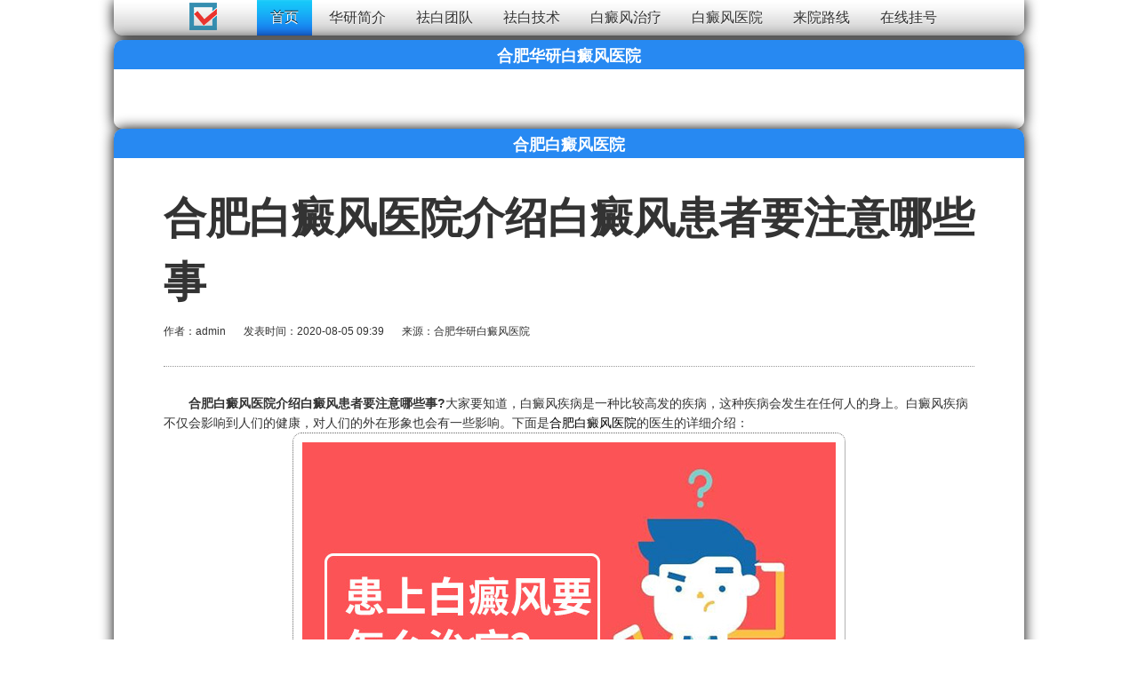

--- FILE ---
content_type: text/html
request_url: http://3g.120yy120.com/hfbdfyy/6548.html
body_size: 5793
content:
<!DOCTYPE html>
<html>
<head>
  <meta http-equiv="Content-Type" content="text/html; charset=utf-8">
  <meta name="applicable-device" content="pc,mobile">
  <meta http-equiv="X-UA-Compatible" content="IE=Edge,chrome=1">
  <meta name="viewport" content="width=device-width, initial-scale=1.0, user-scalable=no">
  <title>合肥白癜风医院介绍白癜风患者要注意哪些事_合肥华研白癜风医院</title>
  <meta name="keywords" content="白癜风疾病,白癜风护理" />
  <meta name="description" content="合肥白癜风医院介绍白癜风患者要注意哪些事?大家要知道，白癜风疾病是一种比较高发的疾病，这种疾病会发生在任何人的身上" />
  <meta name="renderer" content="webkit">
  <!--ico-->
      <script type="text/javascript" language="javascript" src="https://huayan.jgyljt.com/jgswt/js/jquery.min.js"></script>
  <script type="text/javascript" language="javascript" src="https://huayan.jgyljt.com/jgswt/js/rem_750.js"></script>
  <script type="text/javascript" charset="utf-8" src="https://huayan.jgyljt.com/jgswt/js/TouchSlide.1.1.js"></script>
  <script charset="utf-8" src="http://huayan.jgyljt.com/jgswt/init.php?referer=http://3g.120yy120.com/"></script>
  <link rel="stylesheet" type="text/css" href="/templets/hy120/css/base.css" />
  <link rel="stylesheet" type="text/css" href="/templets/hy120/css/animate.min.css" />
  <link rel="stylesheet" type="text/css" href="/templets/hy120/css/owl.carousel.css" />
  <link rel="stylesheet" type="text/css" href="/templets/hy120/css/style.css" />
  <link rel="stylesheet" type="text/css" href="/templets/hy120/css/responsive.css" />
  <script src="/templets/hy120/js/jquery-1.11.0.min.js"></script>
  <script src="/templets/hy120/js/wow.min_1.js"></script>
  <script src="/templets/hy120/js/owl.carousel.min.js"></script>
  <script src="/templets/hy120/js/page.js"></script>
  <!-- 百度统计代码 勿删 -->
  <script>
    var _hmt = _hmt || [];
    (function() {
      var hm = document.createElement("script");
      hm.src = "https://hm.baidu.com/hm.js?1fe1f7e45b6bc20c32b99479b540a29d";
      var s = document.getElementsByTagName("script")[0];
      s.parentNode.insertBefore(hm, s);
    })();
  </script>
</head>
<body>
  <!--头部开始--><div class="header">
  <div class="rowFluid">
    <div class="span2 col-md-12">
      <div class="logo">
        <a href="/" title="返回首页"> <img src="/templets/hy120/images/logo.png" alt="合肥华研白癜风医院" /> </a>
      </div>
    </div>
    <div style="" class="span8 mbg">
      <div class="mobileMenuBtn"><span class="span1"></span><span class="span2"></span><span class="span3"></span></div>
      <div class="mobileMenuBtn_shad"></div>
      <div class="header_menu">
        <ul style=" width:100%" id="menu">
          <a href="/" title="返回首页"> <img src="/templets/hy120/images/logo.png" alt="合肥华研白癜风医院" style="margin-right:40px; margin-bottom:7px" /> </a>
          <li>
            <a href="/" class='active' title="首页">首页</a>
          </li>
          <li>
            <a href="/yiyuanjianjie/">华研简介</a>
          </li>
          <li>
            <a href="/yishengtuandui/">祛白团队</a>
          </li>
          <li>
            <a href="/zljs/">祛白技术</a>
          </li>
          <li>
            <a href="/bdfzl/">白癜风治疗</a>
          </li>
          <li>
            <a href="/hfbdfyy/">白癜风医院</a>
          </li>
          <li>
            <a href="/laiyuanluxi/">来院路线</a>
          </li>
          <li>
            <a href="javascript:void(0)" onclick="openZoosUrl();return false;" rel="nofollow">在线挂号</a>
          </li>
        </ul>
      </div>
    </div>
    <div class="span2"> </div>
  </div>
</div>
<div style="position:relative;background:url(/templets/hy120/images/boxbg.png);   border-radius:10px; box-shadow:0px 0px 15px #000000; padding:50px 0;height: auto;  " class="index_product bannermix index_product2 fadeInUp animated">
  <h3 class="btml" style="color:white;   position:absolute; top:5px;  font-size:18px; font-weight:bold" class="title">合肥华研白癜风医院</h3>
  <div class="bannermiximg" style="height: auto;">
    <!-- 1 -->
    <div id='jgSlide'></div>
  </div>
</div>
  <!--头部结束-->
  <div class="page">
    <div class="rowFluid">
      <div class="span12">
        <div class="main">
          <div style="position:relative;background:url(/templets/hy120/images/boxbg.png);  border-radius:10px; box-shadow:0px 0px 15px #000000;" class="index_product page1">
            <h3 class="btml" style="color:white; font-weight:normal;  position:absolute; top:5px;  font-size:18px; font-weight:bold" class="title">合肥白癜风医院</h3>
            <h3 class="btml" style="color:#333; font-weight:normal; text-shadow:0px 1px 1px #fff; position:absolute; bottom:8px;font-size:12px; font-weight:bold" class="title"><a href="javascript:void(0)" onClick="openZoosUrl();return false;" rel="nofollow">我要问问</a></h3>
            <div class="rowFluid">
              <div class="span12">
                <div class="container">
                  <div style=" width:95%; margin:0 auto;" class="wow fadeInRight">
                    <div class="technical_support_list" style="margin:0 auto">
                      <div class="technical_support_box_z">
                        <div class="technical_support_box_z_header">
                          <div class="title">
                            <h1>合肥白癜风医院介绍白癜风患者要注意哪些事</h1> </div>
                          <ul>
                            <li>作者：admin</li>
                            <li>发表时间：2020-08-05 09:39</li>
                            <li>来源：合肥华研白癜风医院</li>
                          </ul>
                        </div>
                        <div class="technical_support_box_z_info_box" style="font-size: 14px;line-height: 22px;">
                          <div style="color:#333" class="technical_support_box_z_info"> <p>
	　　<strong>合肥白癜风医院介绍白癜风患者要注意哪些事?</strong>大家要知道，白癜风疾病是一种比较高发的疾病，这种疾病会发生在任何人的身上。白癜风疾病不仅会影响到人们的健康，对人们的外在形象也会有一些影响。下面是<a href="/">合肥白癜风医院</a>的医生的详细介绍：</p>
<p style="text-align: center;">
	<img src="http://hyimg.jgyljt.com/newImgs/img/155843153053441.jpg?t=1596589330000" /></p>
<p>
	<span style="color:#ff0000;"><strong>　　合肥白癜风医院介绍白癜风患者要注意哪些事?</strong></span></p>
<p>
	<strong>　　一、告诉自己别熬夜：</strong></p>
<p>
	　　为什么白癜风会出现?那是因为你有熬夜的习惯。熬夜的危害不仅会让你得上白癜风，还会让你内分泌紊乱，免疫力下降，得上各种疾病，甚至还可能猝死。所以要摒弃白癜风，首先就是摒弃熬夜习惯，只要养成合理的睡眠时间，作息规律，任何疾病(包括白癜风)都能减少发生。</p>
<p>
	<strong>　　二、告诉自己别吃太多：</strong></p>
<p>
	　　近来美国一位科学家花10年时间证明，吃的越多，衰老越快。其实，吃的越多不仅让人衰老，还会引起肠胃病和白癜风出现。暴饮暴食的恶性会使人营养摄入不均，或者某种营养摄入过剩，从而让人体健康受损。所以只要你丢掉暴饮暴食的恶习，养成合理的膳食，注意均衡的饮食，不偏食、不挑食、不暴饮暴食，白斑也就不会那么容易出现。</p>
<p>
	<strong>　　三、告诉自己要心胸舒畅</strong></p>
<p>
	　　香港电影有一句名言：做人重要的就是开心，这句话并不是没有道理的。因为一切不开心的情绪会在身体内形成一种有害的激素，这种有害激素会抑制正常激素的分泌，影响黑色素细胞的正常功能，导致黑色素数量降低。所以，没事不要让自己不开心，多养成平和的心态，等于无形中给自己增加了一道防线，抵挡疾病的侵袭，也就降低白斑出现的概率。</p>
<p>
	　<strong>　合肥白癜风医院介绍白癜风患者要注意哪些事?</strong>大家要知道，白癜风疾病是不会无缘无故的的出现的，患上白癜风疾病是有一些原因的。白癜风患者要了解自己患上白癜风疾病的原因，进行科学的治疗，这样疾病才能更快的好起来。</p>
 </div>
                        </div>
                        <div style="text-shadow:0px 1px 1px #fff" class="context">
                          <ul>
                            <li>上一篇：<a href='/hfbdfyy/6539.html'>合肥白癜风医院介绍手上长了白癜风该怎么办</a> </li>
                            <li>下一篇：<a href='/hfbdfyy/6553.html'>合肥白癜风医院分析白癜风的危害都有哪些?</a> </li>
                          </ul>
                        </div>
                      </div>
                    </div>
                  </div>
                </div>
              </div>
            </div>
          </div>
          <!-- </div> -->
          <!--网站相关性调用-->
          <div style="position:relative; background:url(/templets/hy120/images/boxbg.png); border-radius:10px; box-shadow:0px 0px 15px #000000;" class="index_product fadeInUp animated">
            <h3 class="btml" style="color:white; font-weight:normal;  position:absolute; top:5px; font-size:18px; font-weight:bold">白癜风百科</h3>
            <h3 class="btml" style="color:#333; font-weight:normal; text-shadow:0px 1px 1px #fff; position:absolute; bottom:8px; font-size:12px; font-weight:bold;"><a
								 href="javascript:void(0)" onClick="openZoosUrl();return false;" rel="nofollow">我要了解</a></h3>
            <div class="rowFluid">
              <div class="span12">
                <div class="container">
                  <div class="rowFluid">
                    <div class="news_center_content">
                      <div class="span4 col-sm-12 wow fadeInDown col-sm-25" data-wow-delay="1.2s">
                        <div class="news_center_list">
                          <div class="news_center_list_img"> <img src="/templets/hy120/images/0366.jpg" alt="白癜风资讯" /> </div>
                          <div class="news_center_list_title">白癜风资讯</div>
                          <ul> <li class="span12">
                              <a href="/huayankuaixun/7111.html" class="span8 span88" title="【会诊通知】元旦看白癜风找专家，12月29日-1月1日，合肥华研白癜风医院京沪苏联合会诊！"><i class="fa fa-angle-right">【会诊通知】元旦看白癜风找专家</i> </a>
                              <div style="font-size: 12px;  float: right; margin-top: 0px;text-shadow:0px 1px 1px #fff;background:none;">++</div>
                            </li>
<li class="span12">
                              <a href="/huayankuaixun/7107.html" class="span8 span88" title="[合肥白癜风医讯]11月17-19日皮肤病白癜风专家【张虹亚、弓娟琴教授】在合肥华研白癜风医院会诊！"><i class="fa fa-angle-right">[合肥白癜风医讯]11月17-19日皮肤病</i> </a>
                              <div style="font-size: 12px;  float: right; margin-top: 0px;text-shadow:0px 1px 1px #fff;background:none;">++</div>
                            </li>
<li class="span12">
                              <a href="/huayankuaixun/7106.html" class="span8 span88" title="合肥白癜风医讯！江淮名医张虹亚和北京专家刘西珍教授会诊，合肥华研白癜风医院可预约！"><i class="fa fa-angle-right">合肥白癜风医讯！江淮名医张虹亚</i> </a>
                              <div style="font-size: 12px;  float: right; margin-top: 0px;text-shadow:0px 1px 1px #fff;background:none;">++</div>
                            </li>
<li class="span12">
                              <a href="/yishengtuandui/737.html" class="span8 span88" title="孙定英"><i class="fa fa-angle-right">孙定英</i> </a>
                              <div style="font-size: 12px;  float: right; margin-top: 0px;text-shadow:0px 1px 1px #fff;background:none;">++</div>
                            </li>
<li class="span12">
                              <a href="/huayankuaixun/7105.html" class="span8 span88" title="就在这周！白斑免费普查！张虹亚、吴跃申教授在合肥华研白癜风医院会诊！"><i class="fa fa-angle-right">就在这周！白斑免费普查！张虹亚</i> </a>
                              <div style="font-size: 12px;  float: right; margin-top: 0px;text-shadow:0px 1px 1px #fff;background:none;">++</div>
                            </li>
 </ul>
                        </div>
                      </div>
                      <div class="span4 col-sm-12 wow fadeInDown yincang col-sm-25 yincang25" data-wow-delay="1.3s">
                        <div class="news_center_list">
                          <div class="news_center_list_img"> <img src="/templets/hy120/images/0344.jpg" alt="白癜风推荐" /> </div>
                          <div class="news_center_list_title">白癜风推荐</div>
                          <ul> <li class="span12">
                              <a href="/hfbdfyy/6764.html" class="span8 span88" title="合肥华研白癜风医院皮肤变形记第十二季圆满收官"><i class="fa fa-angle-right"></i>合肥华研白癜风医院皮肤变形 </a>
                              <div style="font-size: 12px;  float: right; margin-top: 0px;text-shadow:0px 1px 1px #fff;background:none;">++</div>
                            </li>
<li class="span12">
                              <a href="/hfbdfyy/6741.html" class="span8 span88" title="小腿患上白癜风的症状表现有哪些"><i class="fa fa-angle-right"></i>小腿患上白癜风的症状表现有 </a>
                              <div style="font-size: 12px;  float: right; margin-top: 0px;text-shadow:0px 1px 1px #fff;background:none;">++</div>
                            </li>
<li class="span12">
                              <a href="/hfbdfyy/6722.html" class="span8 span88" title="怎么才能治得好身上的白癜风?"><i class="fa fa-angle-right"></i>怎么才能治得好身上的白癜风 </a>
                              <div style="font-size: 12px;  float: right; margin-top: 0px;text-shadow:0px 1px 1px #fff;background:none;">++</div>
                            </li>
<li class="span12">
                              <a href="/hfbdfyy/6715.html" class="span8 span88" title="遮盖剂会对白癜风造成怎样的影响?"><i class="fa fa-angle-right"></i>遮盖剂会对白癜风造成怎样的 </a>
                              <div style="font-size: 12px;  float: right; margin-top: 0px;text-shadow:0px 1px 1px #fff;background:none;">++</div>
                            </li>
<li class="span12">
                              <a href="/hfbdfyy/6713.html" class="span8 span88" title="白癜风治疗期间有什么需要注意的?"><i class="fa fa-angle-right"></i>白癜风治疗期间有什么需要注 </a>
                              <div style="font-size: 12px;  float: right; margin-top: 0px;text-shadow:0px 1px 1px #fff;background:none;">++</div>
                            </li>
 </ul>
                        </div>
                      </div>
                      <div class="span4 col-sm-12 wow fadeInUp yincang col-sm-25" data-wow-delay="0.7s">
                        <div class="news_center_list">
                          <div class="news_center_list_img"> <img src="/templets/hy120/images/035.jpg" alt="白癜风热点" /> </div>
                          <div class="news_center_list_title">白癜风热点</div>
                          <ul> <li class="span12">
                              <a href="/hfbdfyy/3944.html" class="span8 span88" title="合肥治白癜风要多少钱"><i class="fa fa-angle-right"></i>合肥治白癜风要多少钱 </a>
                              <div style="font-size: 12px;  float: right; margin-top: 0px;text-shadow:0px 1px 1px #fff;background:none;">++</div>
                            </li>
<li class="span12">
                              <a href="/hfbdfyy/1973.html" class="span8 span88" title="合肥白癜风医院哪家花钱少的啊？"><i class="fa fa-angle-right"></i>合肥白癜风医院哪家花钱少的啊？ </a>
                              <div style="font-size: 12px;  float: right; margin-top: 0px;text-shadow:0px 1px 1px #fff;background:none;">++</div>
                            </li>
<li class="span12">
                              <a href="/hfbdfyy/5657.html" class="span8 span88" title="在合肥怎么找到治疗白癜风的正规医院呢?"><i class="fa fa-angle-right"></i>在合肥怎么找到治疗白癜风的正规医院呢 </a>
                              <div style="font-size: 12px;  float: right; margin-top: 0px;text-shadow:0px 1px 1px #fff;background:none;">++</div>
                            </li>
<li class="span12">
                              <a href="/hfbdfyy/6273.html" class="span8 span88" title="合肥白癜风医院解析如何治疗儿童白癜风疾病?"><i class="fa fa-angle-right"></i>合肥白癜风医院解析如何治疗儿童白癜风 </a>
                              <div style="font-size: 12px;  float: right; margin-top: 0px;text-shadow:0px 1px 1px #fff;background:none;">++</div>
                            </li>
<li class="span12">
                              <a href="/hfbdfyy/1647.html" class="span8 span88" title="合肥华研白癜风早期能治好吗？"><i class="fa fa-angle-right"></i>合肥华研白癜风早期能治好吗？ </a>
                              <div style="font-size: 12px;  float: right; margin-top: 0px;text-shadow:0px 1px 1px #fff;background:none;">++</div>
                            </li>
 </ul>
                        </div>
                      </div>
                    </div>
                  </div>
                </div>
              </div>
            </div>
          </div>
          <!--网站相关性调用结束-->
          <!--网站底部开始--><div style="position:relative; background:url(/templets/hy120/images/boxbg.png);   border-radius:10px; box-shadow:0px 0px 15px #000000;" class="index_product yincang2 fadeInUp animated">
  <h3 class="btml" style="color:white; font-weight:normal;  position:absolute; top:5px;  font-size:18px; font-weight:bold" class="title">联系我们</h3>
  <h3 class="btml" style="color:#333; font-weight:normal; text-shadow:0px 1px 1px #fff; position:absolute; bottom:8px;  font-size:12px; font-weight:bold" class="title">
    <a href="javascript:void(0)" onclick="openZoosUrl();return false;" rel="nofollow">我要了解</a></h3>
  <div class="rowFluid">
    <div class="span12">
      <div class="container ">
        <div class="footer_content">
          <div style="margin-top:10px; float:left;text-align:center;" class="span3 quick_navigation yincang">
            <p style=" font-size:16px; font-weight:bold; text-shadow:0px 1px 1px #fff">快速导航</p>
            <ul>
              <li>
                <a href="/" class='active' title="首页">首页</a></li>
              <li>
                <a href="/yiyuanjianjie/">华研简介</a></li>
              <li>
                <a href="/yishengtuandui/">祛白团队</a></li>
              <li>
                <a href="/zljs/">祛白技术</a></li>
              <li>
                <a href="/sitemap.xml">网站地图</a></li>
              <li>
                <a href="/laiyuanluxi/">来院路线</a></li>
              <li>
                <a href="javascript:void(0)" onclick="openZoosUrl();return false;" rel="nofollow">在线挂号</a></li>
              <li style="display:none">
                <a href="https://hfbdf.fynews.net/">合肥白癜风医院</a></li>
            </ul>
          </div>
          <div style="float:left; margin-top:10px;" class="span4 quick_navigation conl ">
            <p style=" font-size:16px; font-weight:bold; text-shadow:0px 1px 1px #fff">联系方式</p>
            <ul style=" text-shadow:0px 1px 1px #fff; ">
              <li>
                <span class="footer_cotact_type">医院地址：蒙城北路临泉路交口南100米(公交四公司站牌旁)</span></li>
              <li>
                <span class="footer_cotact_type">预约电话
                  <a href="tel:0551-65733120" style="display: inline;">0551-65733120</a></span>
              </li>
              <li>
                <span class="footer_cotact_type">医院官微：
                  <i class="copywx" style="font-style: normal;">hy005602</i></span>
              </li>
              <li>
                <span class="footer_cotact_type">乘车路线：
                  <br/>市内乘15、45、109、120、124、126、133、134、137、143、155、232、233、510、705东线、705西线到公交四公司站下</span></li>
			  <li><span class="footer_cotact_type">合肥华研白癜风防治所附属中西医结合医院 版权所有</span></li>
			  <li><span class="footer_cotact_type"><a href="https://beian.miit.gov.cn/" rel="nofollow">皖ICP备16015894号-1</a></span></li>
            </ul>
          </div>
          <div style="position:absolute; " class="span3 col-xm-12 weicode yincang ">
            <div class="footer_list">
              <div style=" max-width:150px" class="span6">
                <div class="bottom_logo">
                  <img src="/templets/hy120/images/diantianfang.png" alt="" />
                  <p style="text-align:center; display:block; border-radius:50px; background:rgba(0,0,0,.5); margin-top:10px; color:#fff;">合肥华研白癜风医院</p></div>
              </div>
            </div>
          </div>
        </div>
      </div>
    </div>
  </div>
</div>

<div style="background:url(/templets/hy120/images/mbg.png); border-top-left-radius:10px; border-top-right-radius:10px; height:40px; line-height:40px; box-shadow:0 1px 15px #000;margin-bottom:10px;" class="index_product ">
  <p style="text-align:center; text-shadow:0px 1px 1px #fff；">
    <a href="tel:0551-65733120" target="_blank">0551-65733120 一键通话</a></p>
</div>
<!--百度统计代码-->
<script type="text/javascript" src="/templets/hy120/js/push.js"></script>
<!--判断是否为移动端部分-->
<script type="text/javascript">setTimeout(function() {

    var jgAddon = document.getElementById("jgAddon");

    var body = document.getElementsByTagName("body")[0];

    if (/Android|webOS|iPhone|iPod|BlackBerry/i.test(navigator.userAgent)) {

      jgAddon.style.display = "block";

    } else {

      var stylename = document.createElement("style");

      var stylecss = document.createTextNode("#jgAlert {display: none!important;}");

      stylename.appendChild(stylecss);

      body.appendChild(stylename);

    }

  },1)

  document.querySelector('.copywx').addEventListener('click', copyArticle, false);

  function copyArticle(event) {
    var range = document.createRange();
    range.selectNode(document.querySelector(".copywx"));
    var selection = window.getSelection();
    if (selection.rangeCount > 0) selection.removeAllRanges();
    selection.addRange(range);
    document.execCommand('copy');
    alert("你已经成功复制微信号,请打开微信粘贴添加");
  }</script>
<div id="jgFooter"></div>
  <div id="jgAddon"></div>
  <script type="text/javascript" charset="utf-8" src="https://huayan.jgyljt.com/jgswt/swt.js"></script>
          <!--网站底部结束-->
        </div>
      </div>
    </div>
  </div>
</body>
</html>

--- FILE ---
content_type: text/css
request_url: http://3g.120yy120.com/templets/hy120/css/base.css
body_size: 3300
content:


@charset "utf-8";

/*reset*/



* {

	-webkit-tap-highlight-color: rgba(0, 0, 0, 0);

	margin: 0px;

	padding: 0px;

}

html {

	font-size: 62.5%;

}

body {

	font-family: "微软雅黑", "Microsoft Yahei", "Arial";

	font-size: 13px;

	line-height: 1.5;

	color: #000;

	overflow-x: hidden; background:white ;

	background-size: 100% auto; 

}

img {

	border: none;

	vertical-align: middle;

	

}

a {

	text-decoration: none;

	color: #000;

	-webkit-transition: all .3s ease-in-out;

	transition: all .3s ease-in-out;

}

input, textarea, select, button {

	outline: none;

	vertical-align: middle;

	font-size: inherit;

	font-family: inherit;

}

textarea {

	resize: none;

	overflow-y: auto;

}

input[type="submit"], input[type="reset"], input[type="button"], button {

	cursor: pointer;

	-webkit-appearance: none;

}

hr {

	height: 0;

	border-width: 1px 0 0 0;

	border-style: solid;

	margin: 0;

	color: #ddd;

}

h1, h2, h3, h4, h5, h6 {

	margin: 0;

}

ul, ol, li {

	list-style: none;

	-webkit-padding-start: 0

}

dt, dd {

	padding: 0;

	margin: 0;

	list-style: none;

}

/*栅格系统*/



.col-lg-1, .col-lg-2, .col-lg-3, .col-lg-4, .col-lg-5, .col-lg-6, .col-lg-7, .col-lg-8, .col-lg-9, .col-lg-10, .col-lg-11, .col-lg-12 {

	float: left;

}

.col-lg-12 {

	width: 100%;

}

.col-lg-11 {

	width: 91.66666667%;

}

.col-lg-10 {

	width: 83.33333333%;

}

.col-lg-9 {

	width: 75%;

}

.col-lg-8 {

	width: 66.66666667%;

}

.col-lg-7 {

	width: 58.33333333%;

}

.col-lg-6 {

	width: 50%;

}

.col-lg-5 {

	width: 41.66666667%;

}

.col-lg-4 {

	width: 33.33333333%;

}

.col-lg-3 {

	width: 25%;

}

.col-lg-2 {

	width: 16.66666667%;

}

.col-lg-1 {

	width: 8.33333333%;

}

.span1, .span2, .span3, .span4, .span5, .span6, .span7, .span8, .span9, .span10, .span11, .span12 {

	float: left;

}

.span13 {

	width: 50%;

}

.span12 {

	width: 100%;

}

.span11 {

	width: 91.66666667%;

}

.span10 {

	width: 83.33333333%;

}

.span9 {

	width: 75%;

}

.span8 {

	width: 70%;

}

.span7 {

	width: 58.33333333%; 

}

.span6 {

	width: 46%; margin-left:2%; margin-right:2%;

}

.span5 {

	width: 41.66666667%;

}

.span4 {

	width: 33.33333333%;

}

.span3 {

	width: 25%;

	

}

.span2 {

	width: 12%;

}

.span1 {

	width: 8.33333333%;

}

@media screen and (min-width: 1199px) and (max-width: 5000px) {

.logo{ filter:alpha(Opacity=0);-moz-opacity:0;opacity: 0;}

}

 @media screen and (max-width:1300px) {

.col-bg-4 {

	float: left;

	width: 33.33333333%;

}

}

 @media screen and (max-width:1199px) {



.col-md-1,  .col-md-2,  .col-md-3,  .col-md-4,  .col-md-5,  .col-md-6,  .col-md-7,  .col-md-8,  .col-md-9,  .col-md-10,  .col-md-11,  .col-md-12 {

	float: left;

}

.col-md-12 {

	width: 100%;

}

.col-md-11 {

	width: 91.66666667%;

}

.col-md-10 {

	width: 83.33333333%;

}

.col-md-9 {

	width: 75%;

}

.col-md-8 {

	width: 66.66666667%;

}

.col-md-7 {

	width: 58.33333333%;

}

.col-md-6 {

	width: 50%;

}

.col-md-5 {

	width: 41.66666667%;

}

.col-md-4 {

	width: 33.33333333%;

}

.col-md-3 {

	width: 25%;

}

.col-md-2 {

	width: 16.66666667%;

}

.col-md-1 {

	width: 8.33333333%;

}

}

 @media screen and (max-width:960px) {



.col-xm-1,  .col-xm-2,  .col-xm-3,  .col-xm-4,  .col-xm-5,  .col-xm-6,  .col-xm-7,  .col-xm-8,  .col-xm-9,  .col-xm-10,  .col-xm-11,  .col-xm-12 {

	float: left;

}

.col-xm-12 {

	width: 100%;

}

.col-xm-11 {

	width: 91.66666667%;

}

.col-xm-10 {

	width: 83.33333333%;

}

.col-xm-9 {

	width: 75%;

}

.col-xm-8 {

	width: 66.66666667%;

}

.col-xm-7 {

	width: 58.33333333%;

}

.col-xm-6 {

	width: 50%;

}

.youshi{

	width: 46%;

}

.col-xm-5 {

	width: 41.66666667%;

}

.col-xm-4 {

	width: 33.33333333%;

}

.col-xm-3 {

	width: 25%;

}

.col-xm-2 {

	width: 16.66666667%;

}

.col-xm-1 {

	width: 8.33333333%;

}

}

 @media screen and (max-width:767px) {



.col-sm-1,  .col-sm-2,  .col-sm-3,  .col-sm-4,  .col-sm-5,  .col-sm-6,  .col-sm-7,  .col-sm-8,  .col-sm-9,  .col-sm-10,  .col-sm-11,  .col-sm-12 {

	float: left;

}

.col-sm-12 {

	width: 100%;

}

.col-sm-25 {

	width: 50%;

}

.col-sm-11 {

	width: 91.66666667%;

}

.col-sm-10 {

	width: 83.33333333%;

}

.col-sm-9 {

	width: 75%;

}

.col-sm-8 {

	width: 66.66666667%;

}

.col-sm-7 {

	width: 58.33333333%;

}

.col-sm-6 {

	width: 50%;

}

.col-sm-5 {

	width: 41.66666667%;

}

.col-sm-4 {

	width: 33.33333333%;

}

.col-sm-3 {

	width: 25%;

}

.col-sm-2 {

	width: 16.66666667%;

}

.col-sm-1 {

	width: 8.33333333%;

}

}

 @media screen and (max-width:479px) {

 .col-sm-25 {

	width: 100%;

}



.col-xs-1,  .col-xs-2,  .col-xs-3,  .col-xs-4,  .col-xs-5,  .col-xs-6,  .col-xs-7,  .col-xs-8,  .col-xs-9,  .col-xs-10,  .col-xs-11,  .col-xs-12 {

	float: left;

}

.col-xs-12 {

	width: 100%;

}

.col-xs-13 {

	width: 50%;

}



.col-xs-11 {

	width: 91.66666667%;

}

.col-xs-10 {

	width: 83.33333333%;

}

.col-xs-9 {

	width: 75%;

}

.col-xs-8 {

	width: 66.66666667%;

}

.col-xs-7 {

	width: 58.33333333%;

}

.col-xs-6 {

	width: 50%;

}

.col-xs-5 {

	width: 41.66666667%;

}

.col-xs-4 {

	width: 33.33333333%;

}

.col-xs-3 {

	width: 25%;

}

.col-xs-2 {

	width: 16.66666667%;

}

.col-xs-1 {

	width: 8.33333333%;

}

}

.clearfix:before {

	content: ".";

	display: block;

	clear: both;

	height: 0;

	font-size: 0;

	visibility: hidden;

	overflow: hidden;

}

.clearfix:after {

	content: ".";

	display: block;

	clear: both;

	height: 0;

	font-size: 0;

	visibility: hidden;

	overflow: hidden;

}

.hidden {

	visibility: hidden;

}

.visible {

	visibility: visible;

}

.hide {

	display: none;

}

.show {

	display: block;

}

.container {background:url(/templets/hy120/images/nbg.png); 

	width: 100%;

	max-width: 1600px;

	margin: 35px auto;

	

}

.container-fluid {

	width: 100%;

	margin: 0 auto;

}

.rowFluid { 

	clear: both;

}

.rowFluid:before, .rowFluid:after, .column:before, .column:after {

	content: ".";

	display: block;

	clear: both;

	height: 0;

	font-size: 0;

	visibility: hidden;

	overflow: hidden;

}

/* 在线联系 */



#online {

	position: fixed;

	bottom: 126px !important;

	right: -40px;

	z-index: 1000;

	width: 32px;

	height: 32px;

	background: #dd9e09;

	color: #fff;

	cursor: pointer;

	border-radius: 3px;

	-webkit-transition: all 0.4s;

	transition: all 0.4s;

	opacity: 0;

	box-sizing: border-box;

}

#online i {

	display: block;

	width: 18px;

	height: 18px;

	margin: 3px 7px;

}

#online i img {

	max-width: 100%;

}

#online:hover {

	background: #333;

}

#online_lx {

	width: 180px;

	height: auto;

	border-radius: 5px;

	background-color: #fff;

	-webkit-box-shadow: 0 5px 9px rgba(4, 0, 0, .17);

	box-shadow: 0 5px 9px rgba(4, 0, 0, .17);

	position: fixed;

	right: 12px;

	bottom: 126px !important;

	z-index: 99999;

	box-sizing: border-box;

}

#olx_head {

	padding: 20px;

	line-height: 16px;

	height: 16px;

	background: #00C0FF;

	border-radius: 5px 5px 0 0;

	color: #fff;

	font-size: 14px;

}

#online_close {

	display: block;

	float: right;

	width: 15px;

	height: 15px;

	cursor: pointer;

}

#online_close img {

	max-width: 100%;

	-webkit-transition: all 0.4s;

	transition: all 0.4s;

}

#online_close img:hover {

	transform: rotate(180deg);

	-webkit-transform: rotate(180deg);

}

#olx_qq li a {

	padding: 12px 40px;

	height: 18px;

	line-height: 18px;

	background: #fff;

	color: #353434;

	display: block;

	border-bottom: #f5f5f5 1px solid;

	transition: all ease-out .3s;

	color: #888;

}

#olx_qq li a:hover {

	background: #f5f5f5;

	text-indent: 10px;

}

#olx_qq li i {

	width: 20px;

	height: 20px;

	float: left;

	margin: 10px;

}

#olx_qq li i img {

	max-width: 100%;

}

#olx_tel {

	padding: 15px 10px;

}

#olx_tel div {

	color: #434343;

	line-height: 24px;

	height: 24px;

	margin: 0 25px 0 8px;

}

#olx_tel div i {

	width: 20px;

	height: 25px;

	float: left;

	margin-right: 2px;

}

#olx_tel div i img {

	max-width: 100%;

	max-height: 100%;

}

#olx_tel p {

	line-height: 30px;

	color: #888;

	text-align: center;

	padding-top: 10px;

}

/* 分享 */



#share {

	position: fixed;

	bottom: 93px !important;

	right: 12px;

	z-index: 1000;

	width: 32px;

	height: 32px;

	background: #008cd6;

	color: #fff;

	cursor: pointer;

	border-radius: 3px;

	-webkit-transition: all 0.4s;

	transition: all 0.4s;

}

#share i {

	display: block;

	width: 16px;

	height: 16px;

	margin: 3px 8px;

}

#share i img {

	max-width: 100%;

}

#share:hover {

	background: #333;

}

.share_bg {

	position: fixed;

	left: 0;

	top: 0;

	z-index: 600;

	width: 100%;

	height: 100%;

	background: rgba(0, 0, 0, .9);

	display: none;

}

.share_box {

	position: fixed;

	top: -50%;

	left: 50%;

	font-size: 16px;

	z-index: 601;

	width: 500px;

	margin-left: -250px;

	height: 300px;

	margin-top: -150px;

	background: #fff;

}

.share_box i.share_close {

	display: block;

	position: absolute;

	top: 12px;

	right: 15px;

	width: 15px;

	height: 15px;

	cursor: pointer;

}

.share_box i.share_close img {

	max-width: 100%;

	margin: 0 auto;

	padding: 0;

	-webkit-transition: all 0.4s;

	transition: all 0.4s;

}

.share_box i.share_close:hover img {

	transform: rotate(180deg);

	-webkit-transform: rotate(180deg);

}

.share_box .share_tit {

	width: 100%;

	height: 50px;

	line-height: 50px;

	margin-bottom: 15px;

	background: #f7f7f7;

	text-align: center;

	color: #909090;

}

.share_box .share_list {

	width: 85%;

	margin: 0 auto;

}

.share_box .share_ico {

	text-align: center;

}

.share_box .share_ico .bshare-qzone, .share_box .share_ico .bshare-sinaminiblog, .share_box .share_ico .bshare-renren, .share_box .share_ico .bshare-qqmb, .share_box .share_ico .bshare-weixin, .share_box .share_ico .bshare-renren, .share_box .share_ico .bshare-qqim, .share_box .share_ico .bshare-ewm, .share_box .share_ico .bshare-douban {

	width: 90px;

	margin-top: 10px;

	padding: 70px 0 10px 0;

	color: #fff;

	border-radius: 4px;

}

.share_box .share_ico .bshare-sinaminiblog {

	background: #d4d4d4 url(/templets/hy120/images/ico_xl.png) no-repeat;

	background-position: center 15px;

}

.share_box .share_ico .bshare-sinaminiblog:hover {

	text-decoration: none;

	background: #d5357f url(/templets/hy120/images/ico_xl.png) no-repeat;

	background-position: center 15px;

	color: #fff;

}

.share_box .share_ico .bshare-qzone {

	background: #d4d4d4 url(/templets/hy120/images/ico_kj.png) no-repeat;

	background-position: center 15px;

}

.share_box .share_ico .bshare-qzone:hover {

	text-decoration: none;

	background: #2199d3 url(/templets/hy120/images/ico_kj.png) no-repeat;

	background-position: center 15px;

	color: #fff;

}

.share_box .share_ico .bshare-douban {

	background: #d4d4d4 url(/templets/hy120/images/ico_db.png) no-repeat;

	background-position: center 15px;

}

.share_box .share_ico .bshare-douban:hover {

	text-decoration: none;

	background: #315ebc url(/templets/hy120/images/ico_db.png) no-repeat;

	background-position: center 15px;

	color: #fff;

}

.share_box .share_ico .bshare-qqmb {

	background: #d4d4d4 url(/templets/hy120/images/ico_tx.png) no-repeat;

	background-position: center 15px;

}

.share_box .share_ico .bshare-qqmb:hover {

	text-decoration: none;

	background: #00acde url(/templets/hy120/images/ico_tx.png) no-repeat;

	background-position: center 15px;

	color: #fff;

}

.share_box .share_ico .bshare-weixin {

	background: #d4d4d4 url(/templets/hy120/images/ico_wx.png) no-repeat;

	background-position: center 15px;

}

.share_box .share_ico .bshare-weixin:hover {

	text-decoration: none;

	background: #25ac35 url(/templets/hy120/images/ico_wx.png) no-repeat;

	background-position: center 15px;

	color: #fff;

}

.share_box .share_ico .bshare-renren {

	background: #d4d4d4 url(/templets/hy120/images/ico_rr.png) no-repeat;

	background-position: center 15px;

}

.share_box .share_ico .bshare-renren:hover {

	text-decoration: none;

	background: #30b2c5 url(/templets/hy120/images/ico_rr.png) no-repeat;

	background-position: center 15px;

	color: #fff;

}

.share_box .share_ico .bshare-qqim {

	background: #d4d4d4 url(/templets/hy120/images/ico_qq.png) no-repeat;

	background-position: center 15px;

}

.share_box .share_ico .bshare-qqim:hover {

	text-decoration: none;

	background: #e00b39 url(/templets/hy120/images/ico_qq.png) no-repeat;

	background-position: center 15px;

	color: #fff;

}

.share_box .share_ico .bshare-ewm {

	background: #d4d4d4 url(/templets/hy120/images/ico_ewm.png) no-repeat;

	background-position: center 15px;

}

.share_box .share_ico .bshare-ewm:hover {

	text-decoration: none;

	background: #f4911c url(/templets/hy120/images/ico_ewm.png) no-repeat;

	background-position: center 15px;

	color: #fff;

}

/* 回顶部 */



#toTop { text-shadow:0 0 5px #000;

	position: fixed;

	padding-top: 10px;

	bottom: -100px;

	right: 0px;

	z-index: 1000;

	width: 40px;

	height: 40px;

	text-align: center;

	line-height: 40px;

	background: url(/templets/hy120/images/right-menu-icons.png) no-repeat 57% -12%;

	color: #fff;

	cursor: pointer;

	-webkit-transition: all 0.4s;

	transition: all 0.4s;

}

#toTop:hover { border-bottom-left-radius:5px; border-top-left-radius:5px;box-shadow: 0px 0 10px rgba(0, 0, 0, .5);

	background: url(/templets/hy120/images/right-menu-icons.png) no-repeat 57% 120%;

	z-index: 2000;

	color: #1a6aee;

	background-color: rgba(255,255,255,.8);text-shadow:0 1px 1px #fff;

}

#close {

	cursor: pointer;

	position: fixed;

	bottom: 18px;

	right: 0;

	width: 40px;

	height: 40px;

	z-index: 100;

	/*background: #fff;*/

	background: url(/templets/hy120/images/right-menu-icons.png) no-repeat -776px -15%;

	-webkit-transition: all 0.4s;

	transition: all 0.4s;

}

#show {

	cursor: pointer;

	position: fixed;

	bottom: 18px;

	right: 0;

	width: 0px;

	height: 40px;

	z-index: 100;

	/*background: #fff;*/

	background: url(/templets/hy120/images/icon-list.jpg) no-repeat 0 -762px;

	-webkit-transition: all 0.4s;

	transition: all 0.4s;

}

#close:hover {background:#1a6aee; border-bottom-left-radius:5px; border-top-left-radius:5px;box-shadow: 0px 0 10px rgba(0, 0, 0, .5);

	background: url(/templets/hy120/images/right-menu-icons.png) no-repeat -776px -93px;

	background-color: rgba(255,255,255,.8);

}

 @media screen and (max-width: 1199px) {

#close {

	display: none;

}



}

/* 灯箱 */



.lightWrap {

	position: fixed;

	top: 0;

	left: 0;

	z-index: 6200;

	width: 100%;

	height: 100%;

	background: rgba(0, 0, 0, .6);

	overflow: hidden;

}

.lightWrap .closeLightBox {

	position: absolute;

	cursor: pointer;

	right: 10px;

	top: 10px;

	width: 50px;

	height: 50px;

	background: url(/templets/hy120/images/icon_close.png)no-repeat center center;

	background-size: 20px;

	-webkit-transition: all 0.4s;

	transition: all 0.4s;

}

.lightWrap .closeLightBox:hover {

	transform: rotate(180deg);

	-webkit-transform: rotate(180deg);

}

.lightWrap .item {

	text-align: center;

	position: relative;

}

.lightWrap .item img {

	max-width: 100%;

	max-height: 100%;

}

.lightWrap .item .title {

	position: absolute;

	line-height: 1.6;

	bottom: 0;

	width: 100%;

	text-align: center;

	background: rgba(0, 0, 0, .4);

	color: #fff;

	padding: 10px 0;

}

.lightWrap .loading {

	background: url(/templets/hy120/images/loader.gif) no-repeat center center;

}

.lightWrap .owl-prev, .lightWrap .owl-next {

	position: absolute;

	width: 40px;

	height: 70px;

	text-align: center;

	top: 50%;

	margin-top: -35px;

	-webkit-transition: all .3s ease;

	transition: all .3s ease;

}

.lightWrap .owl-prev {

	left: -60px;

	background: #555 url(/templets/hy120/images/icon_prev2.png) no-repeat center center;

}

.lightWrap .owl-next {

	right: -60px;

	background: #555 url(/templets/hy120/images/icon_next2.png) no-repeat center center;

}

.lightWrap .owl-prev:hover {

	opacity: .8;

	background: #00C0FF url(/templets/hy120/images/icon_prev.png) no-repeat center center;

}

.lightWrap .owl-next:hover {

	opacity: .8;

	background: #00C0FF url(/templets/hy120/images/icon_next.png) no-repeat center center;

}

.lightWrap:hover .owl-buttons .owl-prev {

	left: 10px;

}

.lightWrap:hover .owl-buttons .owl-next {

	right: 10px;

}

 @media only screen and (max-width: 1199px) {

#online {

	opacity: 1;

	right: 12px

}

#online_lx {

	display: none;

	right: -200px

}

}

 @media only screen and (max-width: 960px) {

}

 @media only screen and (max-width: 767px) {

.share_box {

	width: 400px;

	margin-left: -200px;

	margin-top: -100px;

}

.share_box .share_ico {

	transform: scale(0.8);

	-webkit-transform: scale(0.8);

}

}

 @media only screen and (max-width: 479px) {

.share_box {

	width: 360px;

	margin-left: -180px;

}

.share_box .share_ico {

	transform: scale(0.75);

	-webkit-transform: scale(0.75);

}

.col-xm-6 {

	width: 50%;

}

.col-xm-61 {

	width: 100%;

}

}



--- FILE ---
content_type: text/css
request_url: http://3g.120yy120.com/templets/hy120/css/animate.min.css
body_size: 4562
content:
/* 织梦58（dede58.com）做最好的织梦整站模板下载网站 */

@charset "UTF-8";

/*!

Animate.css - http://daneden.me/animate

Licensed under the MIT license - http://opensource.org/licenses/MIT



Copyright (c) 2013 Daniel Eden

*/



.animated {

	-webkit-animation-duration: 1s;

	animation-duration: 1s;

	-webkit-animation-fill-mode: both;

	animation-fill-mode: both

}

.animated.infinite {

	-webkit-animation-iteration-count: infinite;

	animation-iteration-count: infinite

}

.animated.hinge {

	-webkit-animation-duration: 2s;

	animation-duration: 2s

}

 @-webkit-keyframes bounce {

 0%,  100%,  20%,  53%,  80% {

 -webkit-transition-timing-function: cubic-bezier(0.215, .61, .355, 1);

 transition-timing-function: cubic-bezier(0.215, .61, .355, 1);

 -webkit-transform: translate3d(0, 0, 0);

 transform: translate3d(0, 0, 0)

}

 40%,  43% {

 -webkit-transition-timing-function: cubic-bezier(0.755, .050, .855, .060);

 transition-timing-function: cubic-bezier(0.755, .050, .855, .060);

 -webkit-transform: translate3d(0, -30px, 0);

 transform: translate3d(0, -30px, 0)

}

 70% {

 -webkit-transition-timing-function: cubic-bezier(0.755, .050, .855, .060);

 transition-timing-function: cubic-bezier(0.755, .050, .855, .060);

 -webkit-transform: translate3d(0, -15px, 0);

 transform: translate3d(0, -15px, 0)

}

 90% {

 -webkit-transform: translate3d(0, -4px, 0);

 transform: translate3d(0, -4px, 0)

}

}

 @keyframes bounce {

 0%,  100%,  20%,  53%,  80% {

 -webkit-transition-timing-function: cubic-bezier(0.215, .61, .355, 1);

 transition-timing-function: cubic-bezier(0.215, .61, .355, 1);

 -webkit-transform: translate3d(0, 0, 0);

 -ms-transform: translate3d(0, 0, 0);

 transform: translate3d(0, 0, 0)

}

 40%,  43% {

 -webkit-transition-timing-function: cubic-bezier(0.755, .050, .855, .060);

 transition-timing-function: cubic-bezier(0.755, .050, .855, .060);

 -webkit-transform: translate3d(0, -30px, 0);

 -ms-transform: translate3d(0, -30px, 0);

 transform: translate3d(0, -30px, 0)

}

 70% {

 -webkit-transition-timing-function: cubic-bezier(0.755, .050, .855, .060);

 transition-timing-function: cubic-bezier(0.755, .050, .855, .060);

 -webkit-transform: translate3d(0, -15px, 0);

 -ms-transform: translate3d(0, -15px, 0);

 transform: translate3d(0, -15px, 0)

}

 90% {

 -webkit-transform: translate3d(0, -4px, 0);

 -ms-transform: translate3d(0, -4px, 0);

 transform: translate3d(0, -4px, 0)

}

}

.bounce {

	-webkit-animation-name: bounce;

	animation-name: bounce;

	-webkit-transform-origin: center bottom;

	-ms-transform-origin: center bottom;

	transform-origin: center bottom

}

 @-webkit-keyframes flash {

 0%,  100%,  50% {

 opacity: 1

}

 25%,  75% {

 opacity: 0

}

}

 @keyframes flash {

 0%,  100%,  50% {

 opacity: 1

}

 25%,  75% {

 opacity: 0

}

}

.flash {

	-webkit-animation-name: flash;

	animation-name: flash

}

 @-webkit-keyframes pulse {

 0% {

 -webkit-transform: scale3d(1, 1, 1);

 transform: scale3d(1, 1, 1)

}

 50% {

 -webkit-transform: scale3d(1.05, 1.05, 1.05);

 transform: scale3d(1.05, 1.05, 1.05)

}

 100% {

 -webkit-transform: scale3d(1, 1, 1);

 transform: scale3d(1, 1, 1)

}

}

 @keyframes pulse {

 0% {

 -webkit-transform: scale3d(1, 1, 1);

 -ms-transform: scale3d(1, 1, 1);

 transform: scale3d(1, 1, 1)

}

 50% {

 -webkit-transform: scale3d(1.05, 1.05, 1.05);

 -ms-transform: scale3d(1.05, 1.05, 1.05);

 transform: scale3d(1.05, 1.05, 1.05)

}

 100% {

 -webkit-transform: scale3d(1, 1, 1);

 -ms-transform: scale3d(1, 1, 1);

 transform: scale3d(1, 1, 1)

}

}

.pulse {

	-webkit-animation-name: pulse;

	animation-name: pulse

}

 @-webkit-keyframes rubberBand {

 0% {

 -webkit-transform: scale3d(1, 1, 1);

 transform: scale3d(1, 1, 1)

}

 30% {

 -webkit-transform: scale3d(1.25, .75, 1);

 transform: scale3d(1.25, .75, 1)

}

 40% {

 -webkit-transform: scale3d(0.75, 1.25, 1);

 transform: scale3d(0.75, 1.25, 1)

}

 50% {

 -webkit-transform: scale3d(1.15, .85, 1);

 transform: scale3d(1.15, .85, 1)

}

 65% {

 -webkit-transform: scale3d(.95, 1.05, 1);

 transform: scale3d(.95, 1.05, 1)

}

 75% {

 -webkit-transform: scale3d(1.05, .95, 1);

 transform: scale3d(1.05, .95, 1)

}

 100% {

 -webkit-transform: scale3d(1, 1, 1);

 transform: scale3d(1, 1, 1)

}

}

 @keyframes rubberBand {

 0% {

 -webkit-transform: scale3d(1, 1, 1);

 -ms-transform: scale3d(1, 1, 1);

 transform: scale3d(1, 1, 1)

}

 30% {

 -webkit-transform: scale3d(1.25, .75, 1);

 -ms-transform: scale3d(1.25, .75, 1);

 transform: scale3d(1.25, .75, 1)

}

 40% {

 -webkit-transform: scale3d(0.75, 1.25, 1);

 -ms-transform: scale3d(0.75, 1.25, 1);

 transform: scale3d(0.75, 1.25, 1)

}

 50% {

 -webkit-transform: scale3d(1.15, .85, 1);

 -ms-transform: scale3d(1.15, .85, 1);

 transform: scale3d(1.15, .85, 1)

}

 65% {

 -webkit-transform: scale3d(.95, 1.05, 1);

 -ms-transform: scale3d(.95, 1.05, 1);

 transform: scale3d(.95, 1.05, 1)

}

 75% {

 -webkit-transform: scale3d(1.05, .95, 1);

 -ms-transform: scale3d(1.05, .95, 1);

 transform: scale3d(1.05, .95, 1)

}

 100% {

 -webkit-transform: scale3d(1, 1, 1);

 -ms-transform: scale3d(1, 1, 1);

 transform: scale3d(1, 1, 1)

}

}

.rubberBand {

	-webkit-animation-name: rubberBand;

	animation-name: rubberBand

}

 @-webkit-keyframes shake {

 0%,  100% {

 -webkit-transform: translate3d(0, 0, 0);

 transform: translate3d(0, 0, 0)

}

 10%,  30%,  50%,  70%,  90% {

 -webkit-transform: translate3d(-10px, 0, 0);

 transform: translate3d(-10px, 0, 0)

}

 20%,  40%,  60%,  80% {

 -webkit-transform: translate3d(10px, 0, 0);

 transform: translate3d(10px, 0, 0)

}

}

 @keyframes shake {

 0%,  100% {

 -webkit-transform: translate3d(0, 0, 0);

 -ms-transform: translate3d(0, 0, 0);

 transform: translate3d(0, 0, 0)

}

 10%,  30%,  50%,  70%,  90% {

 -webkit-transform: translate3d(-10px, 0, 0);

 -ms-transform: translate3d(-10px, 0, 0);

 transform: translate3d(-10px, 0, 0)

}

 20%,  40%,  60%,  80% {

 -webkit-transform: translate3d(10px, 0, 0);

 -ms-transform: translate3d(10px, 0, 0);

 transform: translate3d(10px, 0, 0)

}

}

.shake {

	-webkit-animation-name: shake;

	animation-name: shake

}

 @-webkit-keyframes swing {

 20% {

 -webkit-transform: rotate3d(0, 0, 1, 15deg);

 transform: rotate3d(0, 0, 1, 15deg)

}

 40% {

 -webkit-transform: rotate3d(0, 0, 1, -10deg);

 transform: rotate3d(0, 0, 1, -10deg)

}

 60% {

 -webkit-transform: rotate3d(0, 0, 1, 5deg);

 transform: rotate3d(0, 0, 1, 5deg)

}

 80% {

 -webkit-transform: rotate3d(0, 0, 1, -5deg);

 transform: rotate3d(0, 0, 1, -5deg)

}

 100% {

 -webkit-transform: rotate3d(0, 0, 1, 0deg);

 transform: rotate3d(0, 0, 1, 0deg)

}

}

 @keyframes swing {

 20% {

 -webkit-transform: rotate3d(0, 0, 1, 15deg);

 -ms-transform: rotate3d(0, 0, 1, 15deg);

 transform: rotate3d(0, 0, 1, 15deg)

}

 40% {

 -webkit-transform: rotate3d(0, 0, 1, -10deg);

 -ms-transform: rotate3d(0, 0, 1, -10deg);

 transform: rotate3d(0, 0, 1, -10deg)

}

 60% {

 -webkit-transform: rotate3d(0, 0, 1, 5deg);

 -ms-transform: rotate3d(0, 0, 1, 5deg);

 transform: rotate3d(0, 0, 1, 5deg)

}

 80% {

 -webkit-transform: rotate3d(0, 0, 1, -5deg);

 -ms-transform: rotate3d(0, 0, 1, -5deg);

 transform: rotate3d(0, 0, 1, -5deg)

}

 100% {

 -webkit-transform: rotate3d(0, 0, 1, 0deg);

 -ms-transform: rotate3d(0, 0, 1, 0deg);

 transform: rotate3d(0, 0, 1, 0deg)

}

}

.swing {

	-webkit-transform-origin: top center;

	-ms-transform-origin: top center;

	transform-origin: top center;

	-webkit-animation-name: swing;

	animation-name: swing

}

 @-webkit-keyframes tada {

 0% {

 -webkit-transform: scale3d(1, 1, 1);

 transform: scale3d(1, 1, 1)

}

 10%,  20% {

 -webkit-transform: scale3d(.9, .9, .9) rotate3d(0, 0, 1, -3deg);

 transform: scale3d(.9, .9, .9) rotate3d(0, 0, 1, -3deg)

}

 30%,  50%,  70%,  90% {

 -webkit-transform: scale3d(1.1, 1.1, 1.1) rotate3d(0, 0, 1, 3deg);

 transform: scale3d(1.1, 1.1, 1.1) rotate3d(0, 0, 1, 3deg)

}

 40%,  60%,  80% {

 -webkit-transform: scale3d(1.1, 1.1, 1.1) rotate3d(0, 0, 1, -3deg);

 transform: scale3d(1.1, 1.1, 1.1) rotate3d(0, 0, 1, -3deg)

}

 100% {

 -webkit-transform: scale3d(1, 1, 1);

 transform: scale3d(1, 1, 1)

}

}

 @keyframes tada {

 0% {

 -webkit-transform: scale3d(1, 1, 1);

 -ms-transform: scale3d(1, 1, 1);

 transform: scale3d(1, 1, 1)

}

 10%,  20% {

 -webkit-transform: scale3d(.9, .9, .9) rotate3d(0, 0, 1, -3deg);

 -ms-transform: scale3d(.9, .9, .9) rotate3d(0, 0, 1, -3deg);

 transform: scale3d(.9, .9, .9) rotate3d(0, 0, 1, -3deg)

}

 30%,  50%,  70%,  90% {

 -webkit-transform: scale3d(1.1, 1.1, 1.1) rotate3d(0, 0, 1, 3deg);

 -ms-transform: scale3d(1.1, 1.1, 1.1) rotate3d(0, 0, 1, 3deg);

 transform: scale3d(1.1, 1.1, 1.1) rotate3d(0, 0, 1, 3deg)

}

 40%,  60%,  80% {

 -webkit-transform: scale3d(1.1, 1.1, 1.1) rotate3d(0, 0, 1, -3deg);

 -ms-transform: scale3d(1.1, 1.1, 1.1) rotate3d(0, 0, 1, -3deg);

 transform: scale3d(1.1, 1.1, 1.1) rotate3d(0, 0, 1, -3deg)

}

 100% {

 -webkit-transform: scale3d(1, 1, 1);

 -ms-transform: scale3d(1, 1, 1);

 transform: scale3d(1, 1, 1)

}

}

.tada {

	-webkit-animation-name: tada;

	animation-name: tada

}

 @-webkit-keyframes wobble {

 0% {

 -webkit-transform: none;

 transform: none

}

 15% {

 -webkit-transform: translate3d(-25%, 0, 0) rotate3d(0, 0, 1, -5deg);

 transform: translate3d(-25%, 0, 0) rotate3d(0, 0, 1, -5deg)

}

 30% {

 -webkit-transform: translate3d(20%, 0, 0) rotate3d(0, 0, 1, 3deg);

 transform: translate3d(20%, 0, 0) rotate3d(0, 0, 1, 3deg)

}

 45% {

 -webkit-transform: translate3d(-15%, 0, 0) rotate3d(0, 0, 1, -3deg);

 transform: translate3d(-15%, 0, 0) rotate3d(0, 0, 1, -3deg)

}

 60% {

 -webkit-transform: translate3d(10%, 0, 0) rotate3d(0, 0, 1, 2deg);

 transform: translate3d(10%, 0, 0) rotate3d(0, 0, 1, 2deg)

}

 75% {

 -webkit-transform: translate3d(-5%, 0, 0) rotate3d(0, 0, 1, -1deg);

 transform: translate3d(-5%, 0, 0) rotate3d(0, 0, 1, -1deg)

}

 100% {

 -webkit-transform: none;

 transform: none

}

}

 @keyframes wobble {

 0% {

 -webkit-transform: none;

 -ms-transform: none;

 transform: none

}

 15% {

 -webkit-transform: translate3d(-25%, 0, 0) rotate3d(0, 0, 1, -5deg);

 -ms-transform: translate3d(-25%, 0, 0) rotate3d(0, 0, 1, -5deg);

 transform: translate3d(-25%, 0, 0) rotate3d(0, 0, 1, -5deg)

}

 30% {

 -webkit-transform: translate3d(20%, 0, 0) rotate3d(0, 0, 1, 3deg);

 -ms-transform: translate3d(20%, 0, 0) rotate3d(0, 0, 1, 3deg);

 transform: translate3d(20%, 0, 0) rotate3d(0, 0, 1, 3deg)

}

 45% {

 -webkit-transform: translate3d(-15%, 0, 0) rotate3d(0, 0, 1, -3deg);

 -ms-transform: translate3d(-15%, 0, 0) rotate3d(0, 0, 1, -3deg);

 transform: translate3d(-15%, 0, 0) rotate3d(0, 0, 1, -3deg)

}

 60% {

 -webkit-transform: translate3d(10%, 0, 0) rotate3d(0, 0, 1, 2deg);

 -ms-transform: translate3d(10%, 0, 0) rotate3d(0, 0, 1, 2deg);

 transform: translate3d(10%, 0, 0) rotate3d(0, 0, 1, 2deg)

}

 75% {

 -webkit-transform: translate3d(-5%, 0, 0) rotate3d(0, 0, 1, -1deg);

 -ms-transform: translate3d(-5%, 0, 0) rotate3d(0, 0, 1, -1deg);

 transform: translate3d(-5%, 0, 0) rotate3d(0, 0, 1, -1deg)

}

 100% {

 -webkit-transform: none;

 -ms-transform: none;

 transform: none

}

}

.wobble {

	-webkit-animation-name: wobble;

	animation-name: wobble

}

 @-webkit-keyframes bounceIn {

 0%,  100%,  20%,  40%,  60%,  80% {

 -webkit-transition-timing-function: cubic-bezier(0.215, .61, .355, 1);

 transition-timing-function: cubic-bezier(0.215, .61, .355, 1)

}

 0% {

 opacity: 0;

 -webkit-transform: scale3d(.3, .3, .3);

 transform: scale3d(.3, .3, .3)

}

 20% {

 -webkit-transform: scale3d(1.1, 1.1, 1.1);

 transform: scale3d(1.1, 1.1, 1.1)

}

 40% {

 -webkit-transform: scale3d(.9, .9, .9);

 transform: scale3d(.9, .9, .9)

}

 60% {

 opacity: 1;

 -webkit-transform: scale3d(1.03, 1.03, 1.03);

 transform: scale3d(1.03, 1.03, 1.03)

}

 80% {

 -webkit-transform: scale3d(.97, .97, .97);

 transform: scale3d(.97, .97, .97)

}

 100% {

 opacity: 1;

 -webkit-transform: scale3d(1, 1, 1);

 transform: scale3d(1, 1, 1)

}

}

 @keyframes bounceIn {

 0%,  100%,  20%,  40%,  60%,  80% {

 -webkit-transition-timing-function: cubic-bezier(0.215, .61, .355, 1);

 transition-timing-function: cubic-bezier(0.215, .61, .355, 1)

}

 0% {

 opacity: 0;

 -webkit-transform: scale3d(.3, .3, .3);

 -ms-transform: scale3d(.3, .3, .3);

 transform: scale3d(.3, .3, .3)

}

 20% {

 -webkit-transform: scale3d(1.1, 1.1, 1.1);

 -ms-transform: scale3d(1.1, 1.1, 1.1);

 transform: scale3d(1.1, 1.1, 1.1)

}

 40% {

 -webkit-transform: scale3d(.9, .9, .9);

 -ms-transform: scale3d(.9, .9, .9);

 transform: scale3d(.9, .9, .9)

}

 60% {

 opacity: 1;

 -webkit-transform: scale3d(1.03, 1.03, 1.03);

 -ms-transform: scale3d(1.03, 1.03, 1.03);

 transform: scale3d(1.03, 1.03, 1.03)

}

 80% {

 -webkit-transform: scale3d(.97, .97, .97);

 -ms-transform: scale3d(.97, .97, .97);

 transform: scale3d(.97, .97, .97)

}

 100% {

 opacity: 1;

 -webkit-transform: scale3d(1, 1, 1);

 -ms-transform: scale3d(1, 1, 1);

 transform: scale3d(1, 1, 1)

}

}

.bounceIn {

	-webkit-animation-name: bounceIn;

	animation-name: bounceIn;

	-webkit-animation-duration: .75s;

	animation-duration: .75s

}

 @-webkit-keyframes bounceInDown {

 0%,  100%,  60%,  75%,  90% {

 -webkit-transition-timing-function: cubic-bezier(0.215, .61, .355, 1);

 transition-timing-function: cubic-bezier(0.215, .61, .355, 1)

}

 0% {

 opacity: 0;

 -webkit-transform: translate3d(0, -3000px, 0);

 transform: translate3d(0, -3000px, 0)

}

 60% {

 opacity: 1;

 -webkit-transform: translate3d(0, 25px, 0);

 transform: translate3d(0, 25px, 0)

}

 75% {

 -webkit-transform: translate3d(0, -10px, 0);

 transform: translate3d(0, -10px, 0)

}

 90% {

 -webkit-transform: translate3d(0, 5px, 0);

 transform: translate3d(0, 5px, 0)

}

 100% {

 -webkit-transform: none;

 transform: none

}

}

 @keyframes bounceInDown {

 0%,  100%,  60%,  75%,  90% {

 -webkit-transition-timing-function: cubic-bezier(0.215, .61, .355, 1);

 transition-timing-function: cubic-bezier(0.215, .61, .355, 1)

}

 0% {

 opacity: 0;

 -webkit-transform: translate3d(0, -3000px, 0);

 -ms-transform: translate3d(0, -3000px, 0);

 transform: translate3d(0, -3000px, 0)

}

 60% {

 opacity: 1;

 -webkit-transform: translate3d(0, 25px, 0);

 -ms-transform: translate3d(0, 25px, 0);

 transform: translate3d(0, 25px, 0)

}

 75% {

 -webkit-transform: translate3d(0, -10px, 0);

 -ms-transform: translate3d(0, -10px, 0);

 transform: translate3d(0, -10px, 0)

}

 90% {

 -webkit-transform: translate3d(0, 5px, 0);

 -ms-transform: translate3d(0, 5px, 0);

 transform: translate3d(0, 5px, 0)

}

 100% {

 -webkit-transform: none;

 -ms-transform: none;

 transform: none

}

}

.bounceInDown {

	-webkit-animation-name: bounceInDown;

	animation-name: bounceInDown

}

 @-webkit-keyframes bounceInLeft {

 0%,  100%,  60%,  75%,  90% {

 -webkit-transition-timing-function: cubic-bezier(0.215, .61, .355, 1);

 transition-timing-function: cubic-bezier(0.215, .61, .355, 1)

}

 0% {

 opacity: 0;

 -webkit-transform: translate3d(-3000px, 0, 0);

 transform: translate3d(-3000px, 0, 0)

}

 60% {

 opacity: 1;

 -webkit-transform: translate3d(25px, 0, 0);

 transform: translate3d(25px, 0, 0)

}

 75% {

 -webkit-transform: translate3d(-10px, 0, 0);

 transform: translate3d(-10px, 0, 0)

}

 90% {

 -webkit-transform: translate3d(5px, 0, 0);

 transform: translate3d(5px, 0, 0)

}

 100% {

 -webkit-transform: none;

 transform: none

}

}

 @keyframes bounceInLeft {

 0%,  100%,  60%,  75%,  90% {

 -webkit-transition-timing-function: cubic-bezier(0.215, .61, .355, 1);

 transition-timing-function: cubic-bezier(0.215, .61, .355, 1)

}

 0% {

 opacity: 0;

 -webkit-transform: translate3d(-3000px, 0, 0);

 -ms-transform: translate3d(-3000px, 0, 0);

 transform: translate3d(-3000px, 0, 0)

}

 60% {

 opacity: 1;

 -webkit-transform: translate3d(25px, 0, 0);

 -ms-transform: translate3d(25px, 0, 0);

 transform: translate3d(25px, 0, 0)

}

 75% {

 -webkit-transform: translate3d(-10px, 0, 0);

 -ms-transform: translate3d(-10px, 0, 0);

 transform: translate3d(-10px, 0, 0)

}

 90% {

 -webkit-transform: translate3d(5px, 0, 0);

 -ms-transform: translate3d(5px, 0, 0);

 transform: translate3d(5px, 0, 0)

}

 100% {

 -webkit-transform: none;

 -ms-transform: none;

 transform: none

}

}

.bounceInLeft {

	-webkit-animation-name: bounceInLeft;

	animation-name: bounceInLeft

}

 @-webkit-keyframes bounceInRight {

 0%,  100%,  60%,  75%,  90% {

 -webkit-transition-timing-function: cubic-bezier(0.215, .61, .355, 1);

 transition-timing-function: cubic-bezier(0.215, .61, .355, 1)

}

 0% {

 opacity: 0;

 -webkit-transform: translate3d(3000px, 0, 0);

 transform: translate3d(3000px, 0, 0)

}

 60% {

 opacity: 1;

 -webkit-transform: translate3d(-25px, 0, 0);

 transform: translate3d(-25px, 0, 0)

}

 75% {

 -webkit-transform: translate3d(10px, 0, 0);

 transform: translate3d(10px, 0, 0)

}

 90% {

 -webkit-transform: translate3d(-5px, 0, 0);

 transform: translate3d(-5px, 0, 0)

}

 100% {

 -webkit-transform: none;

 transform: none

}

}

 @keyframes bounceInRight {

 0%,  100%,  60%,  75%,  90% {

 -webkit-transition-timing-function: cubic-bezier(0.215, .61, .355, 1);

 transition-timing-function: cubic-bezier(0.215, .61, .355, 1)

}

 0% {

 opacity: 0;

 -webkit-transform: translate3d(3000px, 0, 0);

 -ms-transform: translate3d(3000px, 0, 0);

 transform: translate3d(3000px, 0, 0)

}

 60% {

 opacity: 1;

 -webkit-transform: translate3d(-25px, 0, 0);

 -ms-transform: translate3d(-25px, 0, 0);

 transform: translate3d(-25px, 0, 0)

}

 75% {

 -webkit-transform: translate3d(10px, 0, 0);

 -ms-transform: translate3d(10px, 0, 0);

 transform: translate3d(10px, 0, 0)

}

 90% {

 -webkit-transform: translate3d(-5px, 0, 0);

 -ms-transform: translate3d(-5px, 0, 0);

 transform: translate3d(-5px, 0, 0)

}

 100% {

 -webkit-transform: none;

 -ms-transform: none;

 transform: none

}

}

.bounceInRight {

	-webkit-animation-name: bounceInRight;

	animation-name: bounceInRight

}

 @-webkit-keyframes bounceInUp {

 0%,  100%,  60%,  75%,  90% {

 -webkit-transition-timing-function: cubic-bezier(0.215, .61, .355, 1);

 transition-timing-function: cubic-bezier(0.215, .61, .355, 1)

}

 0% {

 opacity: 0;

 -webkit-transform: translate3d(0, 3000px, 0);

 transform: translate3d(0, 3000px, 0)

}

 60% {

 opacity: 1;

 -webkit-transform: translate3d(0, -20px, 0);

 transform: translate3d(0, -20px, 0)

}

 75% {

 -webkit-transform: translate3d(0, 10px, 0);

 transform: translate3d(0, 10px, 0)

}

 90% {

 -webkit-transform: translate3d(0, -5px, 0);

 transform: translate3d(0, -5px, 0)

}

 100% {

 -webkit-transform: translate3d(0, 0, 0);

 transform: translate3d(0, 0, 0)

}

}

 @keyframes bounceInUp {

 0%,  100%,  60%,  75%,  90% {

 -webkit-transition-timing-function: cubic-bezier(0.215, .61, .355, 1);

 transition-timing-function: cubic-bezier(0.215, .61, .355, 1)

}

 0% {

 opacity: 0;

 -webkit-transform: translate3d(0, 3000px, 0);

 -ms-transform: translate3d(0, 3000px, 0);

 transform: translate3d(0, 3000px, 0)

}

 60% {

 opacity: 1;

 -webkit-transform: translate3d(0, -20px, 0);

 -ms-transform: translate3d(0, -20px, 0);

 transform: translate3d(0, -20px, 0)

}

 75% {

 -webkit-transform: translate3d(0, 10px, 0);

 -ms-transform: translate3d(0, 10px, 0);

 transform: translate3d(0, 10px, 0)

}

 90% {

 -webkit-transform: translate3d(0, -5px, 0);

 -ms-transform: translate3d(0, -5px, 0);

 transform: translate3d(0, -5px, 0)

}

 100% {

 -webkit-transform: translate3d(0, 0, 0);

 -ms-transform: translate3d(0, 0, 0);

 transform: translate3d(0, 0, 0)

}

}

.bounceInUp {

	-webkit-animation-name: bounceInUp;

	animation-name: bounceInUp

}

 @-webkit-keyframes bounceOut {

 20% {

 -webkit-transform: scale3d(.9, .9, .9);

 transform: scale3d(.9, .9, .9)

}

 50%,  55% {

 opacity: 1;

 -webkit-transform: scale3d(1.1, 1.1, 1.1);

 transform: scale3d(1.1, 1.1, 1.1)

}

 100% {

 opacity: 0;

 -webkit-transform: scale3d(.3, .3, .3);

 transform: scale3d(.3, .3, .3)

}

}

 @keyframes bounceOut {

 20% {

 -webkit-transform: scale3d(.9, .9, .9);

 -ms-transform: scale3d(.9, .9, .9);

 transform: scale3d(.9, .9, .9)

}

 50%,  55% {

 opacity: 1;

 -webkit-transform: scale3d(1.1, 1.1, 1.1);

 -ms-transform: scale3d(1.1, 1.1, 1.1);

 transform: scale3d(1.1, 1.1, 1.1)

}

 100% {

 opacity: 0;

 -webkit-transform: scale3d(.3, .3, .3);

 -ms-transform: scale3d(.3, .3, .3);

 transform: scale3d(.3, .3, .3)

}

}

.bounceOut {

	-webkit-animation-name: bounceOut;

	animation-name: bounceOut;

	-webkit-animation-duration: .75s;

	animation-duration: .75s

}

 @-webkit-keyframes bounceOutDown {

 20% {

 -webkit-transform: translate3d(0, 10px, 0);

 transform: translate3d(0, 10px, 0)

}

 40%,  45% {

 opacity: 1;

 -webkit-transform: translate3d(0, -20px, 0);

 transform: translate3d(0, -20px, 0)

}

 100% {

 opacity: 0;

 -webkit-transform: translate3d(0, 2000px, 0);

 transform: translate3d(0, 2000px, 0)

}

}

 @keyframes bounceOutDown {

 20% {

 -webkit-transform: translate3d(0, 10px, 0);

 -ms-transform: translate3d(0, 10px, 0);

 transform: translate3d(0, 10px, 0)

}

 40%,  45% {

 opacity: 1;

 -webkit-transform: translate3d(0, -20px, 0);

 -ms-transform: translate3d(0, -20px, 0);

 transform: translate3d(0, -20px, 0)

}

 100% {

 opacity: 0;

 -webkit-transform: translate3d(0, 2000px, 0);

 -ms-transform: translate3d(0, 2000px, 0);

 transform: translate3d(0, 2000px, 0)

}

}

.bounceOutDown {

	-webkit-animation-name: bounceOutDown;

	animation-name: bounceOutDown

}

 @-webkit-keyframes bounceOutLeft {

 20% {

 opacity: 1;

 -webkit-transform: translate3d(20px, 0, 0);

 transform: translate3d(20px, 0, 0)

}

 100% {

 opacity: 0;

 -webkit-transform: translate3d(-2000px, 0, 0);

 transform: translate3d(-2000px, 0, 0)

}

}

 @keyframes bounceOutLeft {

 20% {

 opacity: 1;

 -webkit-transform: translate3d(20px, 0, 0);

 -ms-transform: translate3d(20px, 0, 0);

 transform: translate3d(20px, 0, 0)

}

 100% {

 opacity: 0;

 -webkit-transform: translate3d(-2000px, 0, 0);

 -ms-transform: translate3d(-2000px, 0, 0);

 transform: translate3d(-2000px, 0, 0)

}

}

.bounceOutLeft {

	-webkit-animation-name: bounceOutLeft;

	animation-name: bounceOutLeft

}

 @-webkit-keyframes bounceOutRight {

 20% {

 opacity: 1;

 -webkit-transform: translate3d(-20px, 0, 0);

 transform: translate3d(-20px, 0, 0)

}

 100% {

 opacity: 0;

 -webkit-transform: translate3d(2000px, 0, 0);

 transform: translate3d(2000px, 0, 0)

}

}

 @keyframes bounceOutRight {

 20% {

 opacity: 1;

 -webkit-transform: translate3d(-20px, 0, 0);

 -ms-transform: translate3d(-20px, 0, 0);

 transform: translate3d(-20px, 0, 0)

}

 100% {

 opacity: 0;

 -webkit-transform: translate3d(2000px, 0, 0);

 -ms-transform: translate3d(2000px, 0, 0);

 transform: translate3d(2000px, 0, 0)

}

}

.bounceOutRight {

	-webkit-animation-name: bounceOutRight;

	animation-name: bounceOutRight

}

 @-webkit-keyframes bounceOutUp {

 20% {

 -webkit-transform: translate3d(0, -10px, 0);

 transform: translate3d(0, -10px, 0)

}

 40%,  45% {

 opacity: 1;

 -webkit-transform: translate3d(0, 20px, 0);

 transform: translate3d(0, 20px, 0)

}

 100% {

 opacity: 0;

 -webkit-transform: translate3d(0, -2000px, 0);

 transform: translate3d(0, -2000px, 0)

}

}

 @keyframes bounceOutUp {

 20% {

 -webkit-transform: translate3d(0, -10px, 0);

 -ms-transform: translate3d(0, -10px, 0);

 transform: translate3d(0, -10px, 0)

}

 40%,  45% {

 opacity: 1;

 -webkit-transform: translate3d(0, 20px, 0);

 -ms-transform: translate3d(0, 20px, 0);

 transform: translate3d(0, 20px, 0)

}

 100% {

 opacity: 0;

 -webkit-transform: translate3d(0, -2000px, 0);

 -ms-transform: translate3d(0, -2000px, 0);

 transform: translate3d(0, -2000px, 0)

}

}

.bounceOutUp {

	-webkit-animation-name: bounceOutUp;

	animation-name: bounceOutUp

}

 @-webkit-keyframes fadeIn {

 0% {

 opacity: 0

}

 100% {

 opacity: 1

}

}

 @keyframes fadeIn {

 0% {

 opacity: 0

}

 100% {

 opacity: 1

}

}

.fadeIn {

	-webkit-animation-name: fadeIn;

	animation-name: fadeIn

}

 @-webkit-keyframes fadeInDown {

 0% {

 opacity: 0;

 -webkit-transform: translate3d(0, -100%, 0);

 transform: translate3d(0, -100%, 0)

}

 100% {

 opacity: 1;

 -webkit-transform: none;

 transform: none

}

}

 @keyframes fadeInDown {

 0% {

 opacity: 0;

 -webkit-transform: translate3d(0, -100%, 0);

 -ms-transform: translate3d(0, -100%, 0);

 transform: translate3d(0, -100%, 0)

}

 100% {

 opacity: 1;

 -webkit-transform: none;

 -ms-transform: none;

 transform: none

}

}

.fadeInDown {

	-webkit-animation-name: fadeInDown;

	animation-name: fadeInDown

}

 @-webkit-keyframes fadeInDownBig {

 0% {

 opacity: 0;

 -webkit-transform: translate3d(0, -2000px, 0);

 transform: translate3d(0, -2000px, 0)

}

 100% {

 opacity: 1;

 -webkit-transform: none;

 transform: none

}

}

 @keyframes fadeInDownBig {

 0% {

 opacity: 0;

 -webkit-transform: translate3d(0, -2000px, 0);

 -ms-transform: translate3d(0, -2000px, 0);

 transform: translate3d(0, -2000px, 0)

}

 100% {

 opacity: 1;

 -webkit-transform: none;

 -ms-transform: none;

 transform: none

}

}

.fadeInDownBig {

	-webkit-animation-name: fadeInDownBig;

	animation-name: fadeInDownBig

}

 @-webkit-keyframes fadeInLeft {

 0% {

 opacity: 0;

 -webkit-transform: translate3d(-100%, 0, 0);

 transform: translate3d(-100%, 0, 0)

}

 100% {

 opacity: 1;

 -webkit-transform: none;

 transform: none

}

}

 @keyframes fadeInLeft {

 0% {

 opacity: 0;

 -webkit-transform: translate3d(-100%, 0, 0);

 -ms-transform: translate3d(-100%, 0, 0);

 transform: translate3d(-100%, 0, 0)

}

 100% {

 opacity: 1;

 -webkit-transform: none;

 -ms-transform: none;

 transform: none

}

}

.fadeInLeft {

	-webkit-animation-name: fadeInLeft;

	animation-name: fadeInLeft

}

 @-webkit-keyframes fadeInLeftBig {

 0% {

 opacity: 0;

 -webkit-transform: translate3d(-2000px, 0, 0);

 transform: translate3d(-2000px, 0, 0)

}

 100% {

 opacity: 1;

 -webkit-transform: none;

 transform: none

}

}

 @keyframes fadeInLeftBig {

 0% {

 opacity: 0;

 -webkit-transform: translate3d(-2000px, 0, 0);

 -ms-transform: translate3d(-2000px, 0, 0);

 transform: translate3d(-2000px, 0, 0)

}

 100% {

 opacity: 1;

 -webkit-transform: none;

 -ms-transform: none;

 transform: none

}

}

.fadeInLeftBig {

	-webkit-animation-name: fadeInLeftBig;

	animation-name: fadeInLeftBig

}

 @-webkit-keyframes fadeInRight {

 0% {

 opacity: 0;

 -webkit-transform: translate3d(100%, 0, 0);

 transform: translate3d(100%, 0, 0)

}

 100% {

 opacity: 1;

 -webkit-transform: none;

 transform: none

}

}

 @keyframes fadeInRight {

 0% {

 opacity: 0;

 -webkit-transform: translate3d(100%, 0, 0);

 -ms-transform: translate3d(100%, 0, 0);

 transform: translate3d(100%, 0, 0)

}

 100% {

 opacity: 1;

 -webkit-transform: none;

 -ms-transform: none;

 transform: none

}

}

.fadeInRight {

	-webkit-animation-name: fadeInRight;

	animation-name: fadeInRight

}

 @-webkit-keyframes fadeInRightBig {

 0% {

 opacity: 0;

 -webkit-transform: translate3d(2000px, 0, 0);

 transform: translate3d(2000px, 0, 0)

}

 100% {

 opacity: 1;

 -webkit-transform: none;

 transform: none

}

}

 @keyframes fadeInRightBig {

 0% {

 opacity: 0;

 -webkit-transform: translate3d(2000px, 0, 0);

 -ms-transform: translate3d(2000px, 0, 0);

 transform: translate3d(2000px, 0, 0)

}

 100% {

 opacity: 1;

 -webkit-transform: none;

 -ms-transform: none;

 transform: none

}

}

.fadeInRightBig {

	-webkit-animation-name: fadeInRightBig;

	animation-name: fadeInRightBig

}

 @-webkit-keyframes fadeInUp {

 0% {

 opacity: 0;

 -webkit-transform: translate3d(0, 100%, 0);

 transform: translate3d(0, 100%, 0)

}

 100% {

 opacity: 1;

 -webkit-transform: none;

 transform: none

}

}

 @keyframes fadeInUp {

 0% {

 opacity: 0;

 -webkit-transform: translate3d(0, 100%, 0);

 -ms-transform: translate3d(0, 100%, 0);

 transform: translate3d(0, 100%, 0)

}

 100% {

 opacity: 1;

 -webkit-transform: none;

 -ms-transform: none;

 transform: none

}

}

.fadeInUp {

	-webkit-animation-name: fadeInUp;

	animation-name: fadeInUp

}

 @-webkit-keyframes fadeInUpBig {

 0% {

 opacity: 0;

 -webkit-transform: translate3d(0, 2000px, 0);

 transform: translate3d(0, 2000px, 0)

}

 100% {

 opacity: 1;

 -webkit-transform: none;

 transform: none

}

}

 @keyframes fadeInUpBig {

 0% {

 opacity: 0;

 -webkit-transform: translate3d(0, 2000px, 0);

 -ms-transform: translate3d(0, 2000px, 0);

 transform: translate3d(0, 2000px, 0)

}

 100% {

 opacity: 1;

 -webkit-transform: none;

 -ms-transform: none;

 transform: none

}

}

.fadeInUpBig {

	-webkit-animation-name: fadeInUpBig;

	animation-name: fadeInUpBig

}

 @-webkit-keyframes fadeOut {

 0% {

 opacity: 1

}

 100% {

 opacity: 0

}

}

 @keyframes fadeOut {

 0% {

 opacity: 1

}

 100% {

 opacity: 0

}

}

.fadeOut {

	-webkit-animation-name: fadeOut;

	animation-name: fadeOut

}

 @-webkit-keyframes fadeOutDown {

 0% {

 opacity: 1

}

 100% {

 opacity: 0;

 -webkit-transform: translate3d(0, 100%, 0);

 transform: translate3d(0, 100%, 0)

}

}

 @keyframes fadeOutDown {

 0% {

 opacity: 1

}

 100% {

 opacity: 0;

 -webkit-transform: translate3d(0, 100%, 0);

 -ms-transform: translate3d(0, 100%, 0);

 transform: translate3d(0, 100%, 0)

}

}

.fadeOutDown {

	-webkit-animation-name: fadeOutDown;

	animation-name: fadeOutDown

}

 @-webkit-keyframes fadeOutDownBig {

 0% {

 opacity: 1

}

 100% {

 opacity: 0;

 -webkit-transform: translate3d(0, 2000px, 0);

 transform: translate3d(0, 2000px, 0)

}

}

 @keyframes fadeOutDownBig {

 0% {

 opacity: 1

}

 100% {

 opacity: 0;

 -webkit-transform: translate3d(0, 2000px, 0);

 -ms-transform: translate3d(0, 2000px, 0);

 transform: translate3d(0, 2000px, 0)

}

}

.fadeOutDownBig {

	-webkit-animation-name: fadeOutDownBig;

	animation-name: fadeOutDownBig

}

 @-webkit-keyframes fadeOutLeft {

 0% {

 opacity: 1

}

 100% {

 opacity: 0;

 -webkit-transform: translate3d(-100%, 0, 0);

 transform: translate3d(-100%, 0, 0)

}

}

 @keyframes fadeOutLeft {

 0% {

 opacity: 1

}

 100% {

 opacity: 0;

 -webkit-transform: translate3d(-100%, 0, 0);

 -ms-transform: translate3d(-100%, 0, 0);

 transform: translate3d(-100%, 0, 0)

}

}

.fadeOutLeft {

	-webkit-animation-name: fadeOutLeft;

	animation-name: fadeOutLeft

}

 @-webkit-keyframes fadeOutLeftBig {

 0% {

 opacity: 1

}

 100% {

 opacity: 0;

 -webkit-transform: translate3d(-2000px, 0, 0);

 transform: translate3d(-2000px, 0, 0)

}

}

 @keyframes fadeOutLeftBig {

 0% {

 opacity: 1

}

 100% {

 opacity: 0;

 -webkit-transform: translate3d(-2000px, 0, 0);

 -ms-transform: translate3d(-2000px, 0, 0);

 transform: translate3d(-2000px, 0, 0)

}

}

.fadeOutLeftBig {

	-webkit-animation-name: fadeOutLeftBig;

	animation-name: fadeOutLeftBig

}

 @-webkit-keyframes fadeOutRight {

 0% {

 opacity: 1

}

 100% {

 opacity: 0;

 -webkit-transform: translate3d(100%, 0, 0);

 transform: translate3d(100%, 0, 0)

}

}

 @keyframes fadeOutRight {

 0% {

 opacity: 1

}

 100% {

 opacity: 0;

 -webkit-transform: translate3d(100%, 0, 0);

 -ms-transform: translate3d(100%, 0, 0);

 transform: translate3d(100%, 0, 0)

}

}

.fadeOutRight {

	-webkit-animation-name: fadeOutRight;

	animation-name: fadeOutRight

}

 @-webkit-keyframes fadeOutRightBig {

 0% {

 opacity: 1

}

 100% {

 opacity: 0;

 -webkit-transform: translate3d(2000px, 0, 0);

 transform: translate3d(2000px, 0, 0)

}

}

 @keyframes fadeOutRightBig {

 0% {

 opacity: 1

}

 100% {

 opacity: 0;

 -webkit-transform: translate3d(2000px, 0, 0);

 -ms-transform: translate3d(2000px, 0, 0);

 transform: translate3d(2000px, 0, 0)

}

}

.fadeOutRightBig {

	-webkit-animation-name: fadeOutRightBig;

	animation-name: fadeOutRightBig

}

 @-webkit-keyframes fadeOutUp {

 0% {

 opacity: 1

}

 100% {

 opacity: 0;

 -webkit-transform: translate3d(0, -100%, 0);

 transform: translate3d(0, -100%, 0)

}

}

 @keyframes fadeOutUp {

 0% {

 opacity: 1

}

 100% {

 opacity: 0;

 -webkit-transform: translate3d(0, -100%, 0);

 -ms-transform: translate3d(0, -100%, 0);

 transform: translate3d(0, -100%, 0)

}

}

.fadeOutUp {

	-webkit-animation-name: fadeOutUp;

	animation-name: fadeOutUp

}

 @-webkit-keyframes fadeOutUpBig {

 0% {

 opacity: 1

}

 100% {

 opacity: 0;

 -webkit-transform: translate3d(0, -2000px, 0);

 transform: translate3d(0, -2000px, 0)

}

}

 @keyframes fadeOutUpBig {

 0% {

 opacity: 1

}

 100% {

 opacity: 0;

 -webkit-transform: translate3d(0, -2000px, 0);

 -ms-transform: translate3d(0, -2000px, 0);

 transform: translate3d(0, -2000px, 0)

}

}

.fadeOutUpBig {

	-webkit-animation-name: fadeOutUpBig;

	animation-name: fadeOutUpBig

}

 @-webkit-keyframes flip {

 0% {

 -webkit-transform: perspective(400px) rotate3d(0, 1, 0, -360deg);

 transform: perspective(400px) rotate3d(0, 1, 0, -360deg);

 -webkit-animation-timing-function: ease-out;

 animation-timing-function: ease-out

}

 40% {

 -webkit-transform: perspective(400px) translate3d(0, 0, 150px) rotate3d(0, 1, 0, -190deg);

 transform: perspective(400px) translate3d(0, 0, 150px) rotate3d(0, 1, 0, -190deg);

 -webkit-animation-timing-function: ease-out;

 animation-timing-function: ease-out

}

 50% {

 -webkit-transform: perspective(400px) translate3d(0, 0, 150px) rotate3d(0, 1, 0, -170deg);

 transform: perspective(400px) translate3d(0, 0, 150px) rotate3d(0, 1, 0, -170deg);

 -webkit-animation-timing-function: ease-in;

 animation-timing-function: ease-in

}

 80% {

 -webkit-transform: perspective(400px) scale3d(.95, .95, .95);

 transform: perspective(400px) scale3d(.95, .95, .95);

 -webkit-animation-timing-function: ease-in;

 animation-timing-function: ease-in

}

 100% {

 -webkit-transform: perspective(400px);

 transform: perspective(400px);

 -webkit-animation-timing-function: ease-in;

 animation-timing-function: ease-in

}

}

 @keyframes flip {

 0% {

 -webkit-transform: perspective(400px) rotate3d(0, 1, 0, -360deg);

 -ms-transform: perspective(400px) rotate3d(0, 1, 0, -360deg);

 transform: perspective(400px) rotate3d(0, 1, 0, -360deg);

 -webkit-animation-timing-function: ease-out;

 animation-timing-function: ease-out

}

 40% {

 -webkit-transform: perspective(400px) translate3d(0, 0, 150px) rotate3d(0, 1, 0, -190deg);

 -ms-transform: perspective(400px) translate3d(0, 0, 150px) rotate3d(0, 1, 0, -190deg);

 transform: perspective(400px) translate3d(0, 0, 150px) rotate3d(0, 1, 0, -190deg);

 -webkit-animation-timing-function: ease-out;

 animation-timing-function: ease-out

}

 50% {

 -webkit-transform: perspective(400px) translate3d(0, 0, 150px) rotate3d(0, 1, 0, -170deg);

 -ms-transform: perspective(400px) translate3d(0, 0, 150px) rotate3d(0, 1, 0, -170deg);

 transform: perspective(400px) translate3d(0, 0, 150px) rotate3d(0, 1, 0, -170deg);

 -webkit-animation-timing-function: ease-in;

 animation-timing-function: ease-in

}

 80% {

 -webkit-transform: perspective(400px) scale3d(.95, .95, .95);

 -ms-transform: perspective(400px) scale3d(.95, .95, .95);

 transform: perspective(400px) scale3d(.95, .95, .95);

 -webkit-animation-timing-function: ease-in;

 animation-timing-function: ease-in

}

 100% {

 -webkit-transform: perspective(400px);

 -ms-transform: perspective(400px);

 transform: perspective(400px);

 -webkit-animation-timing-function: ease-in;

 animation-timing-function: ease-in

}

}

.animated.flip {

	-webkit-backface-visibility: visible;

	-ms-backface-visibility: visible;

	backface-visibility: visible;

	-webkit-animation-name: flip;

	animation-name: flip

}

 @-webkit-keyframes flipInX {

 0% {

 -webkit-transform: perspective(400px) rotate3d(1, 0, 0, 90deg);

 transform: perspective(400px) rotate3d(1, 0, 0, 90deg);

 -webkit-transition-timing-function: ease-in;

 transition-timing-function: ease-in;

 opacity: 0

}

 40% {

 -webkit-transform: perspective(400px) rotate3d(1, 0, 0, -20deg);

 transform: perspective(400px) rotate3d(1, 0, 0, -20deg);

 -webkit-transition-timing-function: ease-in;

 transition-timing-function: ease-in

}

 60% {

 -webkit-transform: perspective(400px) rotate3d(1, 0, 0, 10deg);

 transform: perspective(400px) rotate3d(1, 0, 0, 10deg);

 opacity: 1

}

 80% {

 -webkit-transform: perspective(400px) rotate3d(1, 0, 0, -5deg);

 transform: perspective(400px) rotate3d(1, 0, 0, -5deg)

}

 100% {

 -webkit-transform: perspective(400px);

 transform: perspective(400px)

}

}

 @keyframes flipInX {

 0% {

 -webkit-transform: perspective(400px) rotate3d(1, 0, 0, 90deg);

 -ms-transform: perspective(400px) rotate3d(1, 0, 0, 90deg);

 transform: perspective(400px) rotate3d(1, 0, 0, 90deg);

 -webkit-transition-timing-function: ease-in;

 transition-timing-function: ease-in;

 opacity: 0

}

 40% {

 -webkit-transform: perspective(400px) rotate3d(1, 0, 0, -20deg);

 -ms-transform: perspective(400px) rotate3d(1, 0, 0, -20deg);

 transform: perspective(400px) rotate3d(1, 0, 0, -20deg);

 -webkit-transition-timing-function: ease-in;

 transition-timing-function: ease-in

}

 60% {

 -webkit-transform: perspective(400px) rotate3d(1, 0, 0, 10deg);

 -ms-transform: perspective(400px) rotate3d(1, 0, 0, 10deg);

 transform: perspective(400px) rotate3d(1, 0, 0, 10deg);

 opacity: 1

}

 80% {

 -webkit-transform: perspective(400px) rotate3d(1, 0, 0, -5deg);

 -ms-transform: perspective(400px) rotate3d(1, 0, 0, -5deg);

 transform: perspective(400px) rotate3d(1, 0, 0, -5deg)

}

 100% {

 -webkit-transform: perspective(400px);

 -ms-transform: perspective(400px);

 transform: perspective(400px)

}

}

.flipInX {

	-webkit-backface-visibility: visible!important;

	-ms-backface-visibility: visible!important;

	backface-visibility: visible!important;

	-webkit-animation-name: flipInX;

	animation-name: flipInX

}

 @-webkit-keyframes flipInY {

 0% {

 -webkit-transform: perspective(400px) rotate3d(0, 1, 0, 90deg);

 transform: perspective(400px) rotate3d(0, 1, 0, 90deg);

 -webkit-transition-timing-function: ease-in;

 transition-timing-function: ease-in;

 opacity: 0

}

 40% {

 -webkit-transform: perspective(400px) rotate3d(0, 1, 0, -20deg);

 transform: perspective(400px) rotate3d(0, 1, 0, -20deg);

 -webkit-transition-timing-function: ease-in;

 transition-timing-function: ease-in

}

 60% {

 -webkit-transform: perspective(400px) rotate3d(0, 1, 0, 10deg);

 transform: perspective(400px) rotate3d(0, 1, 0, 10deg);

 opacity: 1

}

 80% {

 -webkit-transform: perspective(400px) rotate3d(0, 1, 0, -5deg);

 transform: perspective(400px) rotate3d(0, 1, 0, -5deg)

}

 100% {

 -webkit-transform: perspective(400px);

 transform: perspective(400px)

}

}

 @keyframes flipInY {

 0% {

 -webkit-transform: perspective(400px) rotate3d(0, 1, 0, 90deg);

 -ms-transform: perspective(400px) rotate3d(0, 1, 0, 90deg);

 transform: perspective(400px) rotate3d(0, 1, 0, 90deg);

 -webkit-transition-timing-function: ease-in;

 transition-timing-function: ease-in;

 opacity: 0

}

 40% {

 -webkit-transform: perspective(400px) rotate3d(0, 1, 0, -20deg);

 -ms-transform: perspective(400px) rotate3d(0, 1, 0, -20deg);

 transform: perspective(400px) rotate3d(0, 1, 0, -20deg);

 -webkit-transition-timing-function: ease-in;

 transition-timing-function: ease-in

}

 60% {

 -webkit-transform: perspective(400px) rotate3d(0, 1, 0, 10deg);

 -ms-transform: perspective(400px) rotate3d(0, 1, 0, 10deg);

 transform: perspective(400px) rotate3d(0, 1, 0, 10deg);

 opacity: 1

}

 80% {

 -webkit-transform: perspective(400px) rotate3d(0, 1, 0, -5deg);

 -ms-transform: perspective(400px) rotate3d(0, 1, 0, -5deg);

 transform: perspective(400px) rotate3d(0, 1, 0, -5deg)

}

 100% {

 -webkit-transform: perspective(400px);

 -ms-transform: perspective(400px);

 transform: perspective(400px)

}

}

.flipInY {

	-webkit-backface-visibility: visible!important;

	-ms-backface-visibility: visible!important;

	backface-visibility: visible!important;

	-webkit-animation-name: flipInY;

	animation-name: flipInY

}

 @-webkit-keyframes flipOutX {

 0% {

 -webkit-transform: perspective(400px);

 transform: perspective(400px)

}

 30% {

 -webkit-transform: perspective(400px) rotate3d(1, 0, 0, -20deg);

 transform: perspective(400px) rotate3d(1, 0, 0, -20deg);

 opacity: 1

}

 100% {

 -webkit-transform: perspective(400px) rotate3d(1, 0, 0, 90deg);

 transform: perspective(400px) rotate3d(1, 0, 0, 90deg);

 opacity: 0

}

}

 @keyframes flipOutX {

 0% {

 -webkit-transform: perspective(400px);

 -ms-transform: perspective(400px);

 transform: perspective(400px)

}

 30% {

 -webkit-transform: perspective(400px) rotate3d(1, 0, 0, -20deg);

 -ms-transform: perspective(400px) rotate3d(1, 0, 0, -20deg);

 transform: perspective(400px) rotate3d(1, 0, 0, -20deg);

 opacity: 1

}

 100% {

 -webkit-transform: perspective(400px) rotate3d(1, 0, 0, 90deg);

 -ms-transform: perspective(400px) rotate3d(1, 0, 0, 90deg);

 transform: perspective(400px) rotate3d(1, 0, 0, 90deg);

 opacity: 0

}

}

.flipOutX {

	-webkit-animation-name: flipOutX;

	animation-name: flipOutX;

	-webkit-animation-duration: .75s;

	animation-duration: .75s;

	-webkit-backface-visibility: visible!important;

	-ms-backface-visibility: visible!important;

	backface-visibility: visible!important

}

 @-webkit-keyframes flipOutY {

 0% {

 -webkit-transform: perspective(400px);

 transform: perspective(400px)

}

 30% {

 -webkit-transform: perspective(400px) rotate3d(0, 1, 0, -15deg);

 transform: perspective(400px) rotate3d(0, 1, 0, -15deg);

 opacity: 1

}

 100% {

 -webkit-transform: perspective(400px) rotate3d(0, 1, 0, 90deg);

 transform: perspective(400px) rotate3d(0, 1, 0, 90deg);

 opacity: 0

}

}

 @keyframes flipOutY {

 0% {

 -webkit-transform: perspective(400px);

 -ms-transform: perspective(400px);

 transform: perspective(400px)

}

 30% {

 -webkit-transform: perspective(400px) rotate3d(0, 1, 0, -15deg);

 -ms-transform: perspective(400px) rotate3d(0, 1, 0, -15deg);

 transform: perspective(400px) rotate3d(0, 1, 0, -15deg);

 opacity: 1

}

 100% {

 -webkit-transform: perspective(400px) rotate3d(0, 1, 0, 90deg);

 -ms-transform: perspective(400px) rotate3d(0, 1, 0, 90deg);

 transform: perspective(400px) rotate3d(0, 1, 0, 90deg);

 opacity: 0

}

}

.flipOutY {

	-webkit-backface-visibility: visible!important;

	-ms-backface-visibility: visible!important;

	backface-visibility: visible!important;

	-webkit-animation-name: flipOutY;

	animation-name: flipOutY;

	-webkit-animation-duration: .75s;

	animation-duration: .75s

}

 @-webkit-keyframes lightSpeedIn {

 0% {

 -webkit-transform: translate3d(100%, 0, 0) skewX(-30deg);

 transform: translate3d(100%, 0, 0) skewX(-30deg);

 opacity: 0

}

 60% {

 -webkit-transform: skewX(20deg);

 transform: skewX(20deg);

 opacity: 1

}

 80% {

 -webkit-transform: skewX(-5deg);

 transform: skewX(-5deg);

 opacity: 1

}

 100% {

 -webkit-transform: none;

 transform: none;

 opacity: 1

}

}

 @keyframes lightSpeedIn {

 0% {

 -webkit-transform: translate3d(100%, 0, 0) skewX(-30deg);

 -ms-transform: translate3d(100%, 0, 0) skewX(-30deg);

 transform: translate3d(100%, 0, 0) skewX(-30deg);

 opacity: 0

}

 60% {

 -webkit-transform: skewX(20deg);

 -ms-transform: skewX(20deg);

 transform: skewX(20deg);

 opacity: 1

}

 80% {

 -webkit-transform: skewX(-5deg);

 -ms-transform: skewX(-5deg);

 transform: skewX(-5deg);

 opacity: 1

}

 100% {

 -webkit-transform: none;

 -ms-transform: none;

 transform: none;

 opacity: 1

}

}

.lightSpeedIn {

	-webkit-animation-name: lightSpeedIn;

	animation-name: lightSpeedIn;

	-webkit-animation-timing-function: ease-out;

	animation-timing-function: ease-out

}

 @-webkit-keyframes lightSpeedOut {

 0% {

 opacity: 1

}

 100% {

 -webkit-transform: translate3d(100%, 0, 0) skewX(30deg);

 transform: translate3d(100%, 0, 0) skewX(30deg);

 opacity: 0

}

}

 @keyframes lightSpeedOut {

 0% {

 opacity: 1

}

 100% {

 -webkit-transform: translate3d(100%, 0, 0) skewX(30deg);

 -ms-transform: translate3d(100%, 0, 0) skewX(30deg);

 transform: translate3d(100%, 0, 0) skewX(30deg);

 opacity: 0

}

}

.lightSpeedOut {

	-webkit-animation-name: lightSpeedOut;

	animation-name: lightSpeedOut;

	-webkit-animation-timing-function: ease-in;

	animation-timing-function: ease-in

}

 @-webkit-keyframes rotateIn {

 0% {

 -webkit-transform-origin: center;

 transform-origin: center;

 -webkit-transform: rotate3d(0, 0, 1, -200deg);

 transform: rotate3d(0, 0, 1, -200deg);

 opacity: 0

}

 100% {

 -webkit-transform-origin: center;

 transform-origin: center;

 -webkit-transform: none;

 transform: none;

 opacity: 1

}

}

 @keyframes rotateIn {

 0% {

 -webkit-transform-origin: center;

 -ms-transform-origin: center;

 transform-origin: center;

 -webkit-transform: rotate3d(0, 0, 1, -200deg);

 -ms-transform: rotate3d(0, 0, 1, -200deg);

 transform: rotate3d(0, 0, 1, -200deg);

 opacity: 0

}

 100% {

 -webkit-transform-origin: center;

 -ms-transform-origin: center;

 transform-origin: center;

 -webkit-transform: none;

 -ms-transform: none;

 transform: none;

 opacity: 1

}

}

.rotateIn {

	-webkit-animation-name: rotateIn;

	animation-name: rotateIn

}

 @-webkit-keyframes rotateInDownLeft {

 0% {

 -webkit-transform-origin: left bottom;

 transform-origin: left bottom;

 -webkit-transform: rotate3d(0, 0, 1, -45deg);

 transform: rotate3d(0, 0, 1, -45deg);

 opacity: 0

}

 100% {

 -webkit-transform-origin: left bottom;

 transform-origin: left bottom;

 -webkit-transform: none;

 transform: none;

 opacity: 1

}

}

 @keyframes rotateInDownLeft {

 0% {

 -webkit-transform-origin: left bottom;

 -ms-transform-origin: left bottom;

 transform-origin: left bottom;

 -webkit-transform: rotate3d(0, 0, 1, -45deg);

 -ms-transform: rotate3d(0, 0, 1, -45deg);

 transform: rotate3d(0, 0, 1, -45deg);

 opacity: 0

}

 100% {

 -webkit-transform-origin: left bottom;

 -ms-transform-origin: left bottom;

 transform-origin: left bottom;

 -webkit-transform: none;

 -ms-transform: none;

 transform: none;

 opacity: 1

}

}

.rotateInDownLeft {

	-webkit-animation-name: rotateInDownLeft;

	animation-name: rotateInDownLeft

}

 @-webkit-keyframes rotateInDownRight {

 0% {

 -webkit-transform-origin: right bottom;

 transform-origin: right bottom;

 -webkit-transform: rotate3d(0, 0, 1, 45deg);

 transform: rotate3d(0, 0, 1, 45deg);

 opacity: 0

}

 100% {

 -webkit-transform-origin: right bottom;

 transform-origin: right bottom;

 -webkit-transform: none;

 transform: none;

 opacity: 1

}

}

 @keyframes rotateInDownRight {

 0% {

 -webkit-transform-origin: right bottom;

 -ms-transform-origin: right bottom;

 transform-origin: right bottom;

 -webkit-transform: rotate3d(0, 0, 1, 45deg);

 -ms-transform: rotate3d(0, 0, 1, 45deg);

 transform: rotate3d(0, 0, 1, 45deg);

 opacity: 0

}

 100% {

 -webkit-transform-origin: right bottom;

 -ms-transform-origin: right bottom;

 transform-origin: right bottom;

 -webkit-transform: none;

 -ms-transform: none;

 transform: none;

 opacity: 1

}

}

.rotateInDownRight {

	-webkit-animation-name: rotateInDownRight;

	animation-name: rotateInDownRight

}

 @-webkit-keyframes rotateInUpLeft {

 0% {

 -webkit-transform-origin: left bottom;

 transform-origin: left bottom;

 -webkit-transform: rotate3d(0, 0, 1, 45deg);

 transform: rotate3d(0, 0, 1, 45deg);

 opacity: 0

}

 100% {

 -webkit-transform-origin: left bottom;

 transform-origin: left bottom;

 -webkit-transform: none;

 transform: none;

 opacity: 1

}

}

 @keyframes rotateInUpLeft {

 0% {

 -webkit-transform-origin: left bottom;

 -ms-transform-origin: left bottom;

 transform-origin: left bottom;

 -webkit-transform: rotate3d(0, 0, 1, 45deg);

 -ms-transform: rotate3d(0, 0, 1, 45deg);

 transform: rotate3d(0, 0, 1, 45deg);

 opacity: 0

}

 100% {

 -webkit-transform-origin: left bottom;

 -ms-transform-origin: left bottom;

 transform-origin: left bottom;

 -webkit-transform: none;

 -ms-transform: none;

 transform: none;

 opacity: 1

}

}

.rotateInUpLeft {

	-webkit-animation-name: rotateInUpLeft;

	animation-name: rotateInUpLeft

}

 @-webkit-keyframes rotateInUpRight {

 0% {

 -webkit-transform-origin: right bottom;

 transform-origin: right bottom;

 -webkit-transform: rotate3d(0, 0, 1, -90deg);

 transform: rotate3d(0, 0, 1, -90deg);

 opacity: 0

}

 100% {

 -webkit-transform-origin: right bottom;

 transform-origin: right bottom;

 -webkit-transform: none;

 transform: none;

 opacity: 1

}

}

 @keyframes rotateInUpRight {

 0% {

 -webkit-transform-origin: right bottom;

 -ms-transform-origin: right bottom;

 transform-origin: right bottom;

 -webkit-transform: rotate3d(0, 0, 1, -90deg);

 -ms-transform: rotate3d(0, 0, 1, -90deg);

 transform: rotate3d(0, 0, 1, -90deg);

 opacity: 0

}

 100% {

 -webkit-transform-origin: right bottom;

 -ms-transform-origin: right bottom;

 transform-origin: right bottom;

 -webkit-transform: none;

 -ms-transform: none;

 transform: none;

 opacity: 1

}

}

.rotateInUpRight {

	-webkit-animation-name: rotateInUpRight;

	animation-name: rotateInUpRight

}

 @-webkit-keyframes rotateOut {

 0% {

 -webkit-transform-origin: center;

 transform-origin: center;

 opacity: 1

}

 100% {

 -webkit-transform-origin: center;

 transform-origin: center;

 -webkit-transform: rotate3d(0, 0, 1, 200deg);

 transform: rotate3d(0, 0, 1, 200deg);

 opacity: 0

}

}

 @keyframes rotateOut {

 0% {

 -webkit-transform-origin: center;

 -ms-transform-origin: center;

 transform-origin: center;

 opacity: 1

}

 100% {

 -webkit-transform-origin: center;

 -ms-transform-origin: center;

 transform-origin: center;

 -webkit-transform: rotate3d(0, 0, 1, 200deg);

 -ms-transform: rotate3d(0, 0, 1, 200deg);

 transform: rotate3d(0, 0, 1, 200deg);

 opacity: 0

}

}

.rotateOut {

	-webkit-animation-name: rotateOut;

	animation-name: rotateOut

}

 @-webkit-keyframes rotateOutDownLeft {

 0% {

 -webkit-transform-origin: left bottom;

 transform-origin: left bottom;

 opacity: 1

}

 100% {

 -webkit-transform-origin: left bottom;

 transform-origin: left bottom;

 -webkit-transform: rotate(0, 0, 1, 45deg);

 transform: rotate(0, 0, 1, 45deg);

 opacity: 0

}

}

 @keyframes rotateOutDownLeft {

 0% {

 -webkit-transform-origin: left bottom;

 -ms-transform-origin: left bottom;

 transform-origin: left bottom;

 opacity: 1

}

 100% {

 -webkit-transform-origin: left bottom;

 -ms-transform-origin: left bottom;

 transform-origin: left bottom;

 -webkit-transform: rotate(0, 0, 1, 45deg);

 -ms-transform: rotate(0, 0, 1, 45deg);

 transform: rotate(0, 0, 1, 45deg);

 opacity: 0

}

}

.rotateOutDownLeft {

	-webkit-animation-name: rotateOutDownLeft;

	animation-name: rotateOutDownLeft

}

 @-webkit-keyframes rotateOutDownRight {

 0% {

 -webkit-transform-origin: right bottom;

 transform-origin: right bottom;

 opacity: 1

}

 100% {

 -webkit-transform-origin: right bottom;

 transform-origin: right bottom;

 -webkit-transform: rotate3d(0, 0, 1, -45deg);

 transform: rotate3d(0, 0, 1, -45deg);

 opacity: 0

}

}

 @keyframes rotateOutDownRight {

 0% {

 -webkit-transform-origin: right bottom;

 -ms-transform-origin: right bottom;

 transform-origin: right bottom;

 opacity: 1

}

 100% {

 -webkit-transform-origin: right bottom;

 -ms-transform-origin: right bottom;

 transform-origin: right bottom;

 -webkit-transform: rotate3d(0, 0, 1, -45deg);

 -ms-transform: rotate3d(0, 0, 1, -45deg);

 transform: rotate3d(0, 0, 1, -45deg);

 opacity: 0

}

}

.rotateOutDownRight {

	-webkit-animation-name: rotateOutDownRight;

	animation-name: rotateOutDownRight

}

 @-webkit-keyframes rotateOutUpLeft {

 0% {

 -webkit-transform-origin: left bottom;

 transform-origin: left bottom;

 opacity: 1

}

 100% {

 -webkit-transform-origin: left bottom;

 transform-origin: left bottom;

 -webkit-transform: rotate3d(0, 0, 1, -45deg);

 transform: rotate3d(0, 0, 1, -45deg);

 opacity: 0

}

}

 @keyframes rotateOutUpLeft {

 0% {

 -webkit-transform-origin: left bottom;

 -ms-transform-origin: left bottom;

 transform-origin: left bottom;

 opacity: 1

}

 100% {

 -webkit-transform-origin: left bottom;

 -ms-transform-origin: left bottom;

 transform-origin: left bottom;

 -webkit-transform: rotate3d(0, 0, 1, -45deg);

 -ms-transform: rotate3d(0, 0, 1, -45deg);

 transform: rotate3d(0, 0, 1, -45deg);

 opacity: 0

}

}

.rotateOutUpLeft {

	-webkit-animation-name: rotateOutUpLeft;

	animation-name: rotateOutUpLeft

}

 @-webkit-keyframes rotateOutUpRight {

 0% {

 -webkit-transform-origin: right bottom;

 transform-origin: right bottom;

 opacity: 1

}

 100% {

 -webkit-transform-origin: right bottom;

 transform-origin: right bottom;

 -webkit-transform: rotate3d(0, 0, 1, 90deg);

 transform: rotate3d(0, 0, 1, 90deg);

 opacity: 0

}

}

 @keyframes rotateOutUpRight {

 0% {

 -webkit-transform-origin: right bottom;

 -ms-transform-origin: right bottom;

 transform-origin: right bottom;

 opacity: 1

}

 100% {

 -webkit-transform-origin: right bottom;

 -ms-transform-origin: right bottom;

 transform-origin: right bottom;

 -webkit-transform: rotate3d(0, 0, 1, 90deg);

 -ms-transform: rotate3d(0, 0, 1, 90deg);

 transform: rotate3d(0, 0, 1, 90deg);

 opacity: 0

}

}

.rotateOutUpRight {

	-webkit-animation-name: rotateOutUpRight;

	animation-name: rotateOutUpRight

}

 @-webkit-keyframes hinge {

 0% {

 -webkit-transform-origin: top left;

 transform-origin: top left;

 -webkit-animation-timing-function: ease-in-out;

 animation-timing-function: ease-in-out

}

 20%,  60% {

 -webkit-transform: rotate3d(0, 0, 1, 80deg);

 transform: rotate3d(0, 0, 1, 80deg);

 -webkit-transform-origin: top left;

 transform-origin: top left;

 -webkit-animation-timing-function: ease-in-out;

 animation-timing-function: ease-in-out

}

 40%,  80% {

 -webkit-transform: rotate3d(0, 0, 1, 60deg);

 transform: rotate3d(0, 0, 1, 60deg);

 -webkit-transform-origin: top left;

 transform-origin: top left;

 -webkit-animation-timing-function: ease-in-out;

 animation-timing-function: ease-in-out;

 opacity: 1

}

 100% {

 -webkit-transform: translate3d(0, 700px, 0);

 transform: translate3d(0, 700px, 0);

 opacity: 0

}

}

 @keyframes hinge {

 0% {

 -webkit-transform-origin: top left;

 -ms-transform-origin: top left;

 transform-origin: top left;

 -webkit-animation-timing-function: ease-in-out;

 animation-timing-function: ease-in-out

}

 20%,  60% {

 -webkit-transform: rotate3d(0, 0, 1, 80deg);

 -ms-transform: rotate3d(0, 0, 1, 80deg);

 transform: rotate3d(0, 0, 1, 80deg);

 -webkit-transform-origin: top left;

 -ms-transform-origin: top left;

 transform-origin: top left;

 -webkit-animation-timing-function: ease-in-out;

 animation-timing-function: ease-in-out

}

 40%,  80% {

 -webkit-transform: rotate3d(0, 0, 1, 60deg);

 -ms-transform: rotate3d(0, 0, 1, 60deg);

 transform: rotate3d(0, 0, 1, 60deg);

 -webkit-transform-origin: top left;

 -ms-transform-origin: top left;

 transform-origin: top left;

 -webkit-animation-timing-function: ease-in-out;

 animation-timing-function: ease-in-out;

 opacity: 1

}

 100% {

 -webkit-transform: translate3d(0, 700px, 0);

 -ms-transform: translate3d(0, 700px, 0);

 transform: translate3d(0, 700px, 0);

 opacity: 0

}

}

.hinge {

	-webkit-animation-name: hinge;

	animation-name: hinge

}

 @-webkit-keyframes rollIn {

 0% {

 opacity: 0;

 -webkit-transform: translate3d(-100%, 0, 0) rotate3d(0, 0, 1, -120deg);

 transform: translate3d(-100%, 0, 0) rotate3d(0, 0, 1, -120deg)

}

 100% {

 opacity: 1;

 -webkit-transform: none;

 transform: none

}

}

 @keyframes rollIn {

 0% {

 opacity: 0;

 -webkit-transform: translate3d(-100%, 0, 0) rotate3d(0, 0, 1, -120deg);

 -ms-transform: translate3d(-100%, 0, 0) rotate3d(0, 0, 1, -120deg);

 transform: translate3d(-100%, 0, 0) rotate3d(0, 0, 1, -120deg)

}

 100% {

 opacity: 1;

 -webkit-transform: none;

 -ms-transform: none;

 transform: none

}

}

.rollIn {

	-webkit-animation-name: rollIn;

	animation-name: rollIn

}

 @-webkit-keyframes rollOut {

 0% {

 opacity: 1

}

 100% {

 opacity: 0;

 -webkit-transform: translate3d(100%, 0, 0) rotate3d(0, 0, 1, 120deg);

 transform: translate3d(100%, 0, 0) rotate3d(0, 0, 1, 120deg)

}

}

 @keyframes rollOut {

 0% {

 opacity: 1

}

 100% {

 opacity: 0;

 -webkit-transform: translate3d(100%, 0, 0) rotate3d(0, 0, 1, 120deg);

 -ms-transform: translate3d(100%, 0, 0) rotate3d(0, 0, 1, 120deg);

 transform: translate3d(100%, 0, 0) rotate3d(0, 0, 1, 120deg)

}

}

.rollOut {

	-webkit-animation-name: rollOut;

	animation-name: rollOut

}

 @-webkit-keyframes zoomIn {

 0% {

 opacity: 0;

 -webkit-transform: scale3d(.3, .3, .3);

 transform: scale3d(.3, .3, .3)

}

 50% {

 opacity: 1

}

}

 @keyframes zoomIn {

 0% {

 opacity: 0;

 -webkit-transform: scale3d(.3, .3, .3);

 -ms-transform: scale3d(.3, .3, .3);

 transform: scale3d(.3, .3, .3)

}

 50% {

 opacity: 1

}

}

.zoomIn {

	-webkit-animation-name: zoomIn;

	animation-name: zoomIn

}

 @-webkit-keyframes zoomInDown {

 0% {

 opacity: 0;

 -webkit-transform: scale3d(.1, .1, .1) translate3d(0, -1000px, 0);

 transform: scale3d(.1, .1, .1) translate3d(0, -1000px, 0);

 -webkit-animation-timing-function: cubic-bezier(0.55, .055, .675, .19);

 animation-timing-function: cubic-bezier(0.55, .055, .675, .19)

}

 60% {

 opacity: 1;

 -webkit-transform: scale3d(.475, .475, .475) translate3d(0, 60px, 0);

 transform: scale3d(.475, .475, .475) translate3d(0, 60px, 0);

 -webkit-animation-timing-function: cubic-bezier(0.175, .885, .32, 1);

 animation-timing-function: cubic-bezier(0.175, .885, .32, 1)

}

}

 @keyframes zoomInDown {

 0% {

 opacity: 0;

 -webkit-transform: scale3d(.1, .1, .1) translate3d(0, -1000px, 0);

 -ms-transform: scale3d(.1, .1, .1) translate3d(0, -1000px, 0);

 transform: scale3d(.1, .1, .1) translate3d(0, -1000px, 0);

 -webkit-animation-timing-function: cubic-bezier(0.55, .055, .675, .19);

 animation-timing-function: cubic-bezier(0.55, .055, .675, .19)

}

 60% {

 opacity: 1;

 -webkit-transform: scale3d(.475, .475, .475) translate3d(0, 60px, 0);

 -ms-transform: scale3d(.475, .475, .475) translate3d(0, 60px, 0);

 transform: scale3d(.475, .475, .475) translate3d(0, 60px, 0);

 -webkit-animation-timing-function: cubic-bezier(0.175, .885, .32, 1);

 animation-timing-function: cubic-bezier(0.175, .885, .32, 1)

}

}

.zoomInDown {

	-webkit-animation-name: zoomInDown;

	animation-name: zoomInDown

}

 @-webkit-keyframes zoomInLeft {

 0% {

 opacity: 0;

 -webkit-transform: scale3d(.1, .1, .1) translate3d(-1000px, 0, 0);

 transform: scale3d(.1, .1, .1) translate3d(-1000px, 0, 0);

 -webkit-animation-timing-function: cubic-bezier(0.55, .055, .675, .19);

 animation-timing-function: cubic-bezier(0.55, .055, .675, .19)

}

 60% {

 opacity: 1;

 -webkit-transform: scale3d(.475, .475, .475) translate3d(10px, 0, 0);

 transform: scale3d(.475, .475, .475) translate3d(10px, 0, 0);

 -webkit-animation-timing-function: cubic-bezier(0.175, .885, .32, 1);

 animation-timing-function: cubic-bezier(0.175, .885, .32, 1)

}

}

 @keyframes zoomInLeft {

 0% {

 opacity: 0;

 -webkit-transform: scale3d(.1, .1, .1) translate3d(-1000px, 0, 0);

 -ms-transform: scale3d(.1, .1, .1) translate3d(-1000px, 0, 0);

 transform: scale3d(.1, .1, .1) translate3d(-1000px, 0, 0);

 -webkit-animation-timing-function: cubic-bezier(0.55, .055, .675, .19);

 animation-timing-function: cubic-bezier(0.55, .055, .675, .19)

}

 60% {

 opacity: 1;

 -webkit-transform: scale3d(.475, .475, .475) translate3d(10px, 0, 0);

 -ms-transform: scale3d(.475, .475, .475) translate3d(10px, 0, 0);

 transform: scale3d(.475, .475, .475) translate3d(10px, 0, 0);

 -webkit-animation-timing-function: cubic-bezier(0.175, .885, .32, 1);

 animation-timing-function: cubic-bezier(0.175, .885, .32, 1)

}

}

.zoomInLeft {

	-webkit-animation-name: zoomInLeft;

	animation-name: zoomInLeft

}

 @-webkit-keyframes zoomInRight {

 0% {

 opacity: 0;

 -webkit-transform: scale3d(.1, .1, .1) translate3d(1000px, 0, 0);

 transform: scale3d(.1, .1, .1) translate3d(1000px, 0, 0);

 -webkit-animation-timing-function: cubic-bezier(0.55, .055, .675, .19);

 animation-timing-function: cubic-bezier(0.55, .055, .675, .19)

}

 60% {

 opacity: 1;

 -webkit-transform: scale3d(.475, .475, .475) translate3d(-10px, 0, 0);

 transform: scale3d(.475, .475, .475) translate3d(-10px, 0, 0);

 -webkit-animation-timing-function: cubic-bezier(0.175, .885, .32, 1);

 animation-timing-function: cubic-bezier(0.175, .885, .32, 1)

}

}

 @keyframes zoomInRight {

 0% {

 opacity: 0;

 -webkit-transform: scale3d(.1, .1, .1) translate3d(1000px, 0, 0);

 -ms-transform: scale3d(.1, .1, .1) translate3d(1000px, 0, 0);

 transform: scale3d(.1, .1, .1) translate3d(1000px, 0, 0);

 -webkit-animation-timing-function: cubic-bezier(0.55, .055, .675, .19);

 animation-timing-function: cubic-bezier(0.55, .055, .675, .19)

}

 60% {

 opacity: 1;

 -webkit-transform: scale3d(.475, .475, .475) translate3d(-10px, 0, 0);

 -ms-transform: scale3d(.475, .475, .475) translate3d(-10px, 0, 0);

 transform: scale3d(.475, .475, .475) translate3d(-10px, 0, 0);

 -webkit-animation-timing-function: cubic-bezier(0.175, .885, .32, 1);

 animation-timing-function: cubic-bezier(0.175, .885, .32, 1)

}

}

.zoomInRight {

	-webkit-animation-name: zoomInRight;

	animation-name: zoomInRight

}

 @-webkit-keyframes zoomInUp {

 0% {

 opacity: 0;

 -webkit-transform: scale3d(.1, .1, .1) translate3d(0, 1000px, 0);

 transform: scale3d(.1, .1, .1) translate3d(0, 1000px, 0);

 -webkit-animation-timing-function: cubic-bezier(0.55, .055, .675, .19);

 animation-timing-function: cubic-bezier(0.55, .055, .675, .19)

}

 60% {

 opacity: 1;

 -webkit-transform: scale3d(.475, .475, .475) translate3d(0, -60px, 0);

 transform: scale3d(.475, .475, .475) translate3d(0, -60px, 0);

 -webkit-animation-timing-function: cubic-bezier(0.175, .885, .32, 1);

 animation-timing-function: cubic-bezier(0.175, .885, .32, 1)

}

}

 @keyframes zoomInUp {

 0% {

 opacity: 0;

 -webkit-transform: scale3d(.1, .1, .1) translate3d(0, 1000px, 0);

 -ms-transform: scale3d(.1, .1, .1) translate3d(0, 1000px, 0);

 transform: scale3d(.1, .1, .1) translate3d(0, 1000px, 0);

 -webkit-animation-timing-function: cubic-bezier(0.55, .055, .675, .19);

 animation-timing-function: cubic-bezier(0.55, .055, .675, .19)

}

 60% {

 opacity: 1;

 -webkit-transform: scale3d(.475, .475, .475) translate3d(0, -60px, 0);

 -ms-transform: scale3d(.475, .475, .475) translate3d(0, -60px, 0);

 transform: scale3d(.475, .475, .475) translate3d(0, -60px, 0);

 -webkit-animation-timing-function: cubic-bezier(0.175, .885, .32, 1);

 animation-timing-function: cubic-bezier(0.175, .885, .32, 1)

}

}

.zoomInUp {

	-webkit-animation-name: zoomInUp;

	animation-name: zoomInUp

}

 @-webkit-keyframes zoomOut {

 0% {

 opacity: 1

}

 50% {

 opacity: 0;

 -webkit-transform: scale3d(.3, .3, .3);

 transform: scale3d(.3, .3, .3)

}

 100% {

 opacity: 0

}

}

 @keyframes zoomOut {

 0% {

 opacity: 1

}

 50% {

 opacity: 0;

 -webkit-transform: scale3d(.3, .3, .3);

 -ms-transform: scale3d(.3, .3, .3);

 transform: scale3d(.3, .3, .3)

}

 100% {

 opacity: 0

}

}

.zoomOut {

	-webkit-animation-name: zoomOut;

	animation-name: zoomOut

}

 @-webkit-keyframes zoomOutDown {

 40% {

 opacity: 1;

 -webkit-transform: scale3d(.475, .475, .475) translate3d(0, -60px, 0);

 transform: scale3d(.475, .475, .475) translate3d(0, -60px, 0);

 -webkit-animation-timing-function: cubic-bezier(0.55, .055, .675, .19);

 animation-timing-function: cubic-bezier(0.55, .055, .675, .19)

}

 100% {

 opacity: 0;

 -webkit-transform: scale3d(.1, .1, .1) translate3d(0, 2000px, 0);

 transform: scale3d(.1, .1, .1) translate3d(0, 2000px, 0);

 -webkit-transform-origin: center bottom;

 transform-origin: center bottom;

 -webkit-animation-timing-function: cubic-bezier(0.175, .885, .32, 1);

 animation-timing-function: cubic-bezier(0.175, .885, .32, 1)

}

}

 @keyframes zoomOutDown {

 40% {

 opacity: 1;

 -webkit-transform: scale3d(.475, .475, .475) translate3d(0, -60px, 0);

 -ms-transform: scale3d(.475, .475, .475) translate3d(0, -60px, 0);

 transform: scale3d(.475, .475, .475) translate3d(0, -60px, 0);

 -webkit-animation-timing-function: cubic-bezier(0.55, .055, .675, .19);

 animation-timing-function: cubic-bezier(0.55, .055, .675, .19)

}

 100% {

 opacity: 0;

 -webkit-transform: scale3d(.1, .1, .1) translate3d(0, 2000px, 0);

 -ms-transform: scale3d(.1, .1, .1) translate3d(0, 2000px, 0);

 transform: scale3d(.1, .1, .1) translate3d(0, 2000px, 0);

 -webkit-transform-origin: center bottom;

 -ms-transform-origin: center bottom;

 transform-origin: center bottom;

 -webkit-animation-timing-function: cubic-bezier(0.175, .885, .32, 1);

 animation-timing-function: cubic-bezier(0.175, .885, .32, 1)

}

}

.zoomOutDown {

	-webkit-animation-name: zoomOutDown;

	animation-name: zoomOutDown

}

 @-webkit-keyframes zoomOutLeft {

 40% {

 opacity: 1;

 -webkit-transform: scale3d(.475, .475, .475) translate3d(42px, 0, 0);

 transform: scale3d(.475, .475, .475) translate3d(42px, 0, 0)

}

 100% {

 opacity: 0;

 -webkit-transform: scale(.1) translate3d(-2000px, 0, 0);

 transform: scale(.1) translate3d(-2000px, 0, 0);

 -webkit-transform-origin: left center;

 transform-origin: left center

}

}

 @keyframes zoomOutLeft {

 40% {

 opacity: 1;

 -webkit-transform: scale3d(.475, .475, .475) translate3d(42px, 0, 0);

 -ms-transform: scale3d(.475, .475, .475) translate3d(42px, 0, 0);

 transform: scale3d(.475, .475, .475) translate3d(42px, 0, 0)

}

 100% {

 opacity: 0;

 -webkit-transform: scale(.1) translate3d(-2000px, 0, 0);

 -ms-transform: scale(.1) translate3d(-2000px, 0, 0);

 transform: scale(.1) translate3d(-2000px, 0, 0);

 -webkit-transform-origin: left center;

 -ms-transform-origin: left center;

 transform-origin: left center

}

}

.zoomOutLeft {

	-webkit-animation-name: zoomOutLeft;

	animation-name: zoomOutLeft

}

 @-webkit-keyframes zoomOutRight {

 40% {

 opacity: 1;

 -webkit-transform: scale3d(.475, .475, .475) translate3d(-42px, 0, 0);

 transform: scale3d(.475, .475, .475) translate3d(-42px, 0, 0)

}

 100% {

 opacity: 0;

 -webkit-transform: scale(.1) translate3d(2000px, 0, 0);

 transform: scale(.1) translate3d(2000px, 0, 0);

 -webkit-transform-origin: right center;

 transform-origin: right center

}

}

 @keyframes zoomOutRight {

 40% {

 opacity: 1;

 -webkit-transform: scale3d(.475, .475, .475) translate3d(-42px, 0, 0);

 -ms-transform: scale3d(.475, .475, .475) translate3d(-42px, 0, 0);

 transform: scale3d(.475, .475, .475) translate3d(-42px, 0, 0)

}

 100% {

 opacity: 0;

 -webkit-transform: scale(.1) translate3d(2000px, 0, 0);

 -ms-transform: scale(.1) translate3d(2000px, 0, 0);

 transform: scale(.1) translate3d(2000px, 0, 0);

 -webkit-transform-origin: right center;

 -ms-transform-origin: right center;

 transform-origin: right center

}

}

.zoomOutRight {

	-webkit-animation-name: zoomOutRight;

	animation-name: zoomOutRight

}

 @-webkit-keyframes zoomOutUp {

 40% {

 opacity: 1;

 -webkit-transform: scale3d(.475, .475, .475) translate3d(0, 60px, 0);

 transform: scale3d(.475, .475, .475) translate3d(0, 60px, 0);

 -webkit-animation-timing-function: cubic-bezier(0.55, .055, .675, .19);

 animation-timing-function: cubic-bezier(0.55, .055, .675, .19)

}

 100% {

 opacity: 0;

 -webkit-transform: scale3d(.1, .1, .1) translate3d(0, -2000px, 0);

 transform: scale3d(.1, .1, .1) translate3d(0, -2000px, 0);

 -webkit-transform-origin: center bottom;

 transform-origin: center bottom;

 -webkit-animation-timing-function: cubic-bezier(0.175, .885, .32, 1);

 animation-timing-function: cubic-bezier(0.175, .885, .32, 1)

}

}

 @keyframes zoomOutUp {

 40% {

 opacity: 1;

 -webkit-transform: scale3d(.475, .475, .475) translate3d(0, 60px, 0);

 -ms-transform: scale3d(.475, .475, .475) translate3d(0, 60px, 0);

 transform: scale3d(.475, .475, .475) translate3d(0, 60px, 0);

 -webkit-animation-timing-function: cubic-bezier(0.55, .055, .675, .19);

 animation-timing-function: cubic-bezier(0.55, .055, .675, .19)

}

 100% {

 opacity: 0;

 -webkit-transform: scale3d(.1, .1, .1) translate3d(0, -2000px, 0);

 -ms-transform: scale3d(.1, .1, .1) translate3d(0, -2000px, 0);

 transform: scale3d(.1, .1, .1) translate3d(0, -2000px, 0);

 -webkit-transform-origin: center bottom;

 -ms-transform-origin: center bottom;

 transform-origin: center bottom;

 -webkit-animation-timing-function: cubic-bezier(0.175, .885, .32, 1);

 animation-timing-function: cubic-bezier(0.175, .885, .32, 1)

}

}

.zoomOutUp {

	-webkit-animation-name: zoomOutUp;

	animation-name: zoomOutUp

}



--- FILE ---
content_type: text/css
request_url: http://3g.120yy120.com/templets/hy120/css/responsive.css
body_size: 4563
content:
/* 织梦58（dede58.com）做最好的织梦整站模板下载网站 */

@media screen and (max-width: 1919px) {

.introduce_list_img{margin-top:10px}

			.cloud_platform_list {  min-height:96px;

}

		 .case_show_pic img{  padding:5px 5px;background:#fffee5; border-bottom:6px solid #b60005; border-left:6px solid #770003; border-top:6px solid #b60005; border-right:6px solid #770003;  width:240px;}

		 .case_show_pic1 img{  border:1PX dotted #FFF; border-radius:8PX; height:180px; width:240px; padding:8px; background:rgba(255,255,255,.5); }





			.fenlei{ left:17%}



	.platform_advantage_brief {

	padding-left: 10px;

}

.platform_advantage_brief .brief_title {

	font-size: 16px;

}

.platform_advantage_brief .brief_text {

	font-size: 13px;

}

.header .header_menu ul li a, .header .header_menu ul li a:hover, .header .header_menu ul li a.active{ font-size:16px; padding:0 25px}

}



@media screen and (max-width: 1650px) {	.mapdec{width:44%; }



	 .case_show_pic1 img{  height:160px; width:210px }

	 .case_show_pic img{ width:210px}

		.fenlei{ left:18%}



		.cloud_platform_list {  min-height:96px;

}

	.platform_advantage_list{ margin:25px}

		.platform_advantage_brief {

	padding-left: 10px;

}

.platform_advantage_brief .brief_title {

	font-size: 15px;

}

.platform_advantage_brief .brief_text {

	font-size: 12px;

}

.header .header_menu ul li a, .header .header_menu ul li a:hover, .header .header_menu ul li a.active{ font-size:16px; padding:0 20px}

}



@media screen and (max-width: 1446px) {

		#container1,#container2,#container3,#container4,#container5,#container6{ width:44%;  }

	.mapdec{width:44%; }

	.z_banner_input {

	width: 80%;}



			.fenlei{ left:13%}



	.cloud_platform_list {  min-height:106px;

}

	 .index_product{ width:80% }

	 .span8{width:80%; }

	 .span88{width:70%; }

	 .header .rowFluid .mbg{ margin-left:-2%}



	.header .header_menu ul li a, .header .header_menu ul li a:hover, .header .header_menu ul li a.active{ font-size:16px; padding:0 15px}



.platform_advantage_img{ width:56px}



.platform_advantage_brief {

	padding-left: 25px;

}

.consulting_type {

	padding: 20px 0;

}

.consulting_type ul {

	margin: 15px 0 10px 0;

}

.consulting_type ul li a {

	height: 30px;

	line-height: 30px;

}

.consulting_box .problem {

	padding-top: 15px;

}

.consulting_box .problem ul {

	padding: 10px 0 0 30px;

}

.canvasdiv {

	padding-top: 150px;

}

}

 @media screen and (max-width: 1199px) { 	 	.cloud_platform_list {  min-height:116px;

}

.caotama{ margin-top:-18px}

 .container2{ margin:-20px 0 35px 0}



	 	.z_banner_input { margin-top:-55px; margin-bottom:60px;

	width: 90%;}





	 .technical_support_box ul li a{ padding:10px 35px}

	 .ydd{ width:75%;}



	 	 .case_show_pic1 img,{  height:140px; width:190px }

.case_show_pic img{width:190px }

	 .technical_support_box_z_info img { margin-left:-9px }



	 		.fenlei{ top:-55px; left:9%}





	 .index_product{width:90%; margin:25px auto 0 auto}

	 	 .page1{ margin-top:-55px}

.sousuo{ margin-top:10px}



	 .bannermix{ margin-top:-10px}



	 .index_product_list .list_backimg{ padding:10px 0}

	 .news_center_content .news_center_list{ margin:25px}

	 .header .rowFluid .mbg{ background:none; box-shadow:none;}

	 .header .header_menu ul li a{ font-size:18px; padding:10px 0px;}

	 .header .header_menu ul a img { display:none;

}

.header .header_menu ul li a:hover, .header .header_menu ul li a.active {text-shadow:0px -1px 0px #000;

	border-bottom: solid 2px #1a6aee;

	opacity: 1;

	filter: alpha(opacity=100); color:#fff;padding:10px 0px;font-size:18px;

}

.mpage {

	width: 100%;

	height: 888px;

	overflow: hidden;

	margin: 0 auto;

	position: absolute;

	top: 0;

	z-index: -1;

}

.canvasdiv {

	display: none !important;

}

.banner {

	/*background: #3E99F2 url(/templets/hy120/images/080.jpg) center -80px no-repeat;*/

	background: #2a84ff;

	background-image: url(/templets/hy120/images/bg-new.png);

	height: 600px;

}

.banner_title {

	padding-top: 150px;

}

.banner .owl-prev {

	margin-left: 20px;

}

.banner .owl-next {

	margin-right: 20px;

}

.all_button:hover {

	background: #3B9FF2;

	color: #fff;

}

.header {

	height: 40px;

	line-height: 40px;

}

.header .login {

	display: none;

}

.header .mobileMenuBtn_shad {

	width: 100%;

	height: 0;

	position: fixed;

	top: 50%;

	left: 50%;

	transform: translate(-50%, -50%);

	-webkit-transform: translate(-50%, -50%);

	background: rgba(0, 0, 0, 0.7);

	transition: 0.3s all;

	-webkit-transition: 0.3s all;

}

.header .mobileMenuBtn_shad.active {z-index:99;

	height: 100%;

}

.header .header_menu { box-shadow:0 -2px 15px #000; z-index:999;

	width: 200px;

	background: rgba(255, 255, 255, .7);

	position: fixed;

	height: 100%;

	overflow: auto;

	top: 0;

	right: -250px;

	transition: 0.6s all;

	-webkit-transition: 0.6s all;

}

.header .header_menu.active {

	right: 0;

}

.header .header_menu ul li {

	display: block;

}

.header .header_menu ul li a {color:#000;

	padding: 0;

	border: none;

	border-bottom: dotted 1px #666;

	line-height: normal;

	padding: 10px 0;

}

.header .header_menu ul li a:hover,  .header .header_menu ul li a.active {

	border: none;

	border-bottom: dotted 1px #666;

	opacity: 1;

	filter: alpha(opacity=100);

}

.header .md-show {

	display: block;

}

.platform_advantage_img img {

	 margin-left:15px;

}





.platform_advantage_img{ width:56px}

.platform_advantage_brief {

	margin-left:10px;

}

.platform_advantage_brief .brief_title {

	font-size: 14px;

}

.platform_advantage_brief .brief_text {

	font-size: 12px;

}

/*.platform_advantage_content {

	margin-left: -50px;

}*/

.platform_advantage_list {

	margin: 15px 5px;

}

.marketing_advantage_brief {

	padding: 0 25px;

}

.aside,  .consulting_box {

	display: none;

}

.header .mobileMenuBtn {

	display: block;

}

.case_show_brief {

	margin-left: 10px;

}

.case_show_brief_text {

	margin: 15px 10px 20px 0;

	line-height: 1.8;

}



.template_show_list {

	width: 90%;

	padding: 50px 0;

}

.introduce_list_brief {

	margin: 0 20px 10px 0;

}

.introduce_list_text {

	font-size: 12px;

}

.cloud_platform_list {

}

.industry_list_left {

	padding-right: 25px;

}

.industry_list_rigth {

	padding-left: 25px;

}

.industry_list_title {

	margin-bottom: 15px;

}

.industry_list_brief {

	margin-bottom: 20px;

}

.advantage_project_content {

}

.advantage_project_list {

	overflow: hidden;

}

.proxy_process_line {

	max-width: 900px;

}

.proxy_process_content {

	margin: -55px 0 0 -30px;

}

.proxy_process_list {

	margin-left: 30px;

}

.proxy_process_list:hover .proxy_process_list_bottom .text {

	color: #939393;

}

.quick_navigation {

	padding-left: 4%;

}



}

 @media screen and (max-width: 967px) {

	  .case_show_list .pnam{ font-size:12px }



	 .kzf-mod-new-container .kzf-mod-new-li .kzf-mod-new-time-year { padding-left:10px;}

	 .advantage_project_list_img{ margin-left:10px}

	 .yincang960{ display:none}

	 #container1,#container2,#container3,#container4,#container5,#container6{ width:42%;  }

	.mapdec{width:42%; }



	 .fenlei{width:80%}

		 .case_show_pic1 img{ padding:5px; height:130px;  border-radius:5PX; padding:5px; }

		 .case_show_pic img{ width:160px}

	 .case_show_list{ padding:0}

	 .advantage_project_list_brief .title{ font-size:14px}

	 	.cloud_platform_list {  min-height:136px;

}

.cloud_platform_list_title{ font-size:20px}

	 	 .weicode{ display:none}



	 .quick_navigation {

	padding-left: 0;

}

	 .weicode{ top:61%; left:13%}





	 .weicode .bottom_logo{ width:100px; margin:0; padding:0}



/*		 .index_product_content .wow .list_text{ font-size:10px}

*/

	 .platform_advantage_list {

	margin: 15px 25px;

}

.mpage {

	width: 1500px;

	height: 888px;

	top: 50%;

	left: 50%;

	margin-top: -444px;

	margin-left: -750px;

}

.waves_box {

	display: none;

}

/*.index_product {

	padding: 60px 0;

}*/

.all_title1,  .all_title2 {

	margin-bottom: 30px;

}

.all_title1 .title,  .all_title2 .title {

	font-size: 25px;

}

.platform_advantage {

	padding: 60px 0;

}

.marketing_advantage {

	padding: 60px 0;

}

.marketing_advantage_content {

	margin-left: -10px;

}

.marketing_advantage_list {

	margin: 0 0 10px 10px;

}

.marketing_advantage_brief {

	padding: 0 15px;

	top: 15%;

}

.partners {

	padding: 60px 0;

}

.partners_content_list {

	margin: 10px 10px;

}

.join_in {

	padding: 60px 0;

}

.news_center {

	padding: 60px 0;

}



 .news_center_content .news_center_list{ margin:25px}







.news_center_content {

	margin-left: 0;

}

.news_center_list {

	margin-left: 30px;

}

.footer_content {

	padding: 0px 0 0px 0;

}

.footer .bottom_logo {

	display: none;

}

.footer_content {

	margin-left: 0px;

}

.footer_list {

	margin-left: 20px;

}

.quick_navigation {

	text-align: center;

}

.quick_navigation {

	width:100%;

	padding-bottom: 10px;

	border-bottom: dotted 1px #666;

}

.conl{ border:none}

.quick_navigation ul {

	text-align: center;

}

.quick_navigation ul li {

	display: inline-block;

	margin: 0 15px;

}

.z_banner {

	padding: 120px 0;

}

.case_show_brief_text {

	margin: 10px 0 20px 0;

	line-height: 1.5;

	font-size: 12px;

}

.support_type {

	margin:  0;

}

.support_type_content {

	margin-left: -30px;

}

.support_type_list {

	margin-left: 30px;

}

.technical_support_box ul li a .text {

}

.technical_support_box ul li a .time {

	width: 25%;

}

.technical_support_box_z_header .title {

	font-size: 8px;

}

.technical_support_box_z_info_box {

	margin: 20px 0;

	padding: 20px 0;

}

.template_search_select select {

	width: 200px;

}

.template_show_list_text ul li {

	margin-right: 20px;

}

.introduce {

	padding: 60px 0;

}

.introduce_list_brief {

	margin: 0 0 15px 0;

}

.introduce_list_img {

	text-align: center;

}

.cloud_platform {

	padding: 60px 0;

}

.cloud_platform_content {

	overflow: hidden;

}

.cloud_platform_list {

	margin-left: 20px;

}

.industry {

	padding: 60px 0;

}

.industry_content {

	margin-top: 20px;

}

.industry_list_left {

	padding-right: 0;

	text-align: center;

}

.industry_list_rigth {

	padding-left: 0;

	text-align: center;

	margin-top: 50px;

}

.industry_list_brief {

	margin-bottom: 10px;

}

.advantage_project {

	padding-top: 60px;

}

.advantage_project_content {

}

.advantage_project_list {

}

.marketing_support {

	padding: 60px 0;

}

.marketing_support_list_img {

	display: none;

}

.proxy_process {

	padding: 60px 0;

}

.proxy_process_content {

	margin: -55px 0 0 -20px;

}

.proxy_process_list {

	margin-left: 20px;

}

.proxy_process_list_bottom {

	min-height: 80px;

}

.proxy_process_list_bottom .title {

	font-size: 14px;

}

.proxy_process_list_bottom .text {

	font-size: 12px;

}

}

@media screen and (max-width: 768px){



		 .case_show_pic1 img{ height:110px; width:150px }

.case_show_pic img{width:150px}

.ditubt{ margin-top:15px }


 .kzf-mod-new-container .kzf-mod-new-li .kzf-mod-new-time-year { padding-left:15px;}
	 .ydd{ margin-left:50px}
	}

 @media screen and (max-width: 767px) {

	 .advantage_project_content25{ padding-top:7px}

	 .advantage_project_list{ margin:7px 2px 0px 0}

	 .introduce_list_img{ padding-left:15px; margin-bottom:15px; margin-top:10px}



	 .aboutcon{ margin:15px auto; width:93%}

	 .cloud_platform_list {

	margin-left: 15px;

}

	 .cloud_platform_list{ padding:5px 3px 5px 10px}

	 .introduce_list_text p{ font-size:12px}

	 .col-sm-25{ margin-bottom:10px}

	 	 .news_center_content ul li a{ margin-bottom:5px}

	 .news_center_list_title{ margin:10px 0}

	 .index_product_list .list_txt{ margin-top:0}

	 .index_product_list .list_backimg{ padding:5px 0}

	 .kzf-mod-new-container .kzf-mod-new-li {



	margin: 5px 0;

}

	 	 .ydd{ margin-left:30px}



	 .technical_support_box ul li:hover {

background: url(/templets/hy120/images/ssbg.png);}

	 	 .fenlei{width:80%}

.fenleim{ width:160px}

	 .case_show_pic img{ margin:20px 10px }

	 .case_show_pic1 img{ margin:20px 10px 5px 10px; }



	 	 	.cloud_platform_list {  min-height:140px;

}

	 .weicode{ top:61%; left:12%}

.banner {

	height: 500px;

	background-position: center -380px;

}

.banner .owl-pagination {

	margin-top: 100px;

}

.banner_title {

	font-size: 30px;

	padding-top: 180px;

}

/*.index_product {

	padding: 40px 0;

}*/

.platform_advantage {

	padding: 40px 0;

}

/*.platform_advantage_content {

	margin-left: -25px;

}*/

.platform_advantage_list {

	margin: 15px 15px;

}

.platform_advantage_brief .brief_title {

	font-size: 14px;

}

.platform_advantage_brief .brief_text {

	font-size: 12px;

}

.marketing_advantage {

	padding: 40px 0;

}

.marketing_advantage_list {

	margin: 0 0 14px 10px;

	background-color: #fff;

}

.marketing_advantage_content .span3:first-child .marketing_advantage_list {

	background-color: #fff;

	text-align: center;

}

.marketing_advantage_content .span3:first-child img {

	width: 84%;

}

.marketing_advantage_brief {

	padding: 0 35px;

	top: 30%;

}

.partners {

	padding: 40px 0;

}

.partners_content_list {

	margin: 10px 10px;

}

.join_in {

	padding: 40px 0;

}

.join_in_title {

	font-size: 30px;

}

.news_center_content {

	margin-left: 0px;

}

.news_center_list {

	margin-left: 10px;

}

.news_center_list_title {

	margin: 15px 0px 10px 0;

}

.news_center_content ul li a .text {

	width: 75%;

}

.news_center_content ul li a .time {

	width: 25%;

}

/*.footer_content {

	padding: 0;

}*/

.quick_navigation ul li {

	margin: 0 10px;

}

.platform_advantage_bg {

	display: none;

}

.z_banner {

	padding: 80px 0;

}

.case_show_list {

}

.case_show_brief {

	margin: 0;

	padding-bottom: 30px;

	text-align: center;

}

.support_type_content {

	margin-left: -15px;

}

.support_type_list {

	margin-left: 15px;

}

.technical_support_type {

	margin-bottom: 30px;

}

.technical_support_type ul li:before {

	display: none;

}

.technical_support_type ul li a {

	padding: 10px 0;

	text-indent: 0;

	text-align: center;

}

.technical_support_type ul li.active a:hover {

	color: #fff;

}

.technical_support_type ul li a:hover {

	border-bottom: solid 1px #F0F0F0;

	color: #333;

}

.technical_support {

	padding: 30px 0;

}

.technical_support_type .title {

	cursor: pointer;

}

.technical_support_type .title span {

	display: block;

}

.technical_support_type ul {

	display: none;

}

.technical_support_box ul li a:before {

	display: none;

}

.technical_support_box ul li a:hover {

	color: #333;

}

.template_search {

	margin: 30px 0;

}

.template_search_select {

	margin: 0 15px;

}

.template_search_select select {

	width: 150px;

}

.case_show_more {

	padding: 30px 0;

}

.know_more {

}

.introduce {

	padding: 40px 0;

}

.introduce_list_text {

	font-size: 14px;

}

.cloud_platform {

	padding: 40px 0;

}

.cloud_platform_content {

	overflow: hidden;

}



.cloud_platform_solution .title {

	font-size: 20px;

}

.industry {

	padding: 40px 0;

}

.industry_content {

	margin-top: 0;

}

.advantage_project {

	padding-top: 40px;

}

.advantage_project_content {

}

.marketing_support {

	padding: 40px 0;

}

.marketing_support_list_brief {

	margin-top: 20px;

}

.proxy_process_line {

	display: none;

}

.proxy_process_content {

	margin-top: 0;

}

.proxy_process_list_middle {

	display: none;

}

.proxy_process_list {

	margin: 0 0 30px 20px;

}

.proxy_process_list:hover .proxy_process_list_top {

	color: #3ba1f2;

}

.proxy_process_list_top:before {

	display: none;

}

.proxy_process_list_bottom .title {

	font-size: 16px;

}

.response_shows .response_shows_box .thumb {

	bottom: -20%;

}

.yincang25{ display:none}

.cloud_platform_list_title{ margin-top:5px}

}



 @media screen and (max-width: 739px) {



	 .bannermix{ height:300px; }



	  .liaojie{bottom:30%;}





	 #container1,#container2,#container3,#container4,#container5,#container6{ width:45%;  }

	.mapdec{width:37%; }



	 	 		 .case_show_pic1 img,{ border:1PX dotted #FFF; border-radius:5PX;  padding:3px; height:100px; width:140px }

.case_show_pic img{   width:130px }



	 .advantage_project_list_brief{ min-height:85px}



	 .cloud_platform_list_title{ font-size:16px}

.marketing_advantage_content .span3:first-child img {

	width: 88%;

}

.platform_advantage_list {

	margin: 15px 5px;

}

.yincang25{ display:none}

	 .rowFluid  .partners_content a img{ width:108px; }



}

 @media screen and (max-width: 479px) {

 .know_more .know_more_text a, .kzf-mod-new-btn-more a{ padding:2px 5px}

 .case_show_content {

	margin-top:8px;}

 .case_show_pic img{ margin:15px 5px}

 .case_show_pic1 img{ margin:15px 10px 5px 10px}

 .case_show_list p{ margin-bottom:10px}

 .support_type_list{ padding:6px 0 4px 0}

 .case_show_list .pnam{ font-size:10px }





 .news_center_content .news_center_list{ margin:15px}

 .platform_advantage_list {

	margin: 10px 0px 5px 0;

}

 	 .advantage_project_content25{ padding-top:3px}



 .partners_content {

	margin:5px 0;

}

 .kzf-mod-new-container .kzf-mod-new-li .kzf-mod-new-title{ margin:0}

 .kzf-mod-new-container .kzf-mod-new-li .kzf-mod-new-time-year{ padding:0}

 	 .advantage_project_list_img{ margin-left:2px}



 .aboutcon{ margin:15px auto 15px auto; width:90%}

 .chanpinb{ margin-top:18px}

 .diannao{ display:none}

 .shouji{ display:block}

 .liaojie{ font-size:12px;bottom:32%;}



 .dituin{ padding-top:10px;}

.ditubt{ margin:0 0 10px 0}



 #container1,#container2,#container3,#container4,#container5,#container6{ width:90%; margin:15px  }

	.mapdec{width:90%;  margin:0 15px 15px 15px}

 .container2{ margin:-15px 0 35px 0}

.z_banner_input { margin-top:-52px; margin-bottom:48px;

	width: 80%; float:left; margin-left:4%;}

	 .zdd{ margin-left:15px}

	 .ydd{ width:77%;margin-left:20px}

	 .introduce_list_img{margin-bottom:10px; margin-top:2px}





	 .chanpinb{ margin-top:20px}

	 .support_type_listb {background:url(/templets/hy120/images/ltbg2x.png);}

	 .support_type_listb.active {background:url(/templets/hy120/images/ltbg22x.png);}

	 .support_type_listb.normal:before{background:url(/templets/hy120/images/ltbg22x.png);}

	 .support_type_listb.normal:hover:before {background:url(/templets/hy120/images/ltbg22x.png);}

	 .support_type_listb.normal:hover{background:url(/templets/hy120/images/ltbg2x.png);}

	 .fenleim{ width:100px}



	 .technical_support_box_z_info_box{ margin:15px 0}

.ryzp{ width:50%}

	 .case_show_pic img{ border-bottom:3px solid #b60005; border-left:3px solid #770003; border-top:3px solid #b60005; border-right:3px solid #770003;  width:115px; }

	 		 .case_show_pic1 img{ border:1PX dotted #FFF; border-radius:5PX;  padding:3px; width:115px; height:85px }



	 .know_more_text {

	padding: 18px 0 18px 0;

}

	 .fenlei{ top:-50px; left:10%}

	 .know_more {

	padding: 0px 0 5px 0;

}

	 .advantage_project_list{ margin:5px 13px 5px 17px}

	 .advantage_project_list_img img{ width:60%; margin-left:5px}

	 .gsph{ width:400px}

	 .introduce_list_text p{ line-height:1.5em}

	 .introduce_list_text p{ font-size:12px}

	 .advantage_project_list_brief{ min-height:0px ; padding-left:0px}

	 .youshi{ width:100%; margin-top:0; margin-left:0; margin-right:0}

	 .youshi2{ border-bottom:1px #999 dotted; width:100%}

	 .cloud_platform_list_title{ font-size:16px}

	 .cloud_platform_list_text{ font-size:12px}



	 	 	.cloud_platform_list {  min-height:146px; padding:10px;

}

.introduce_list_img{padding-left:0px}



.platform_advantage_brief { padding-left:0px;

	margin-left:10px;

}

	 .footer_content{padding:0}

	 .platform_advantage_brief .brief_text{ font-size:10px; width:95%}

	 .platform_advantage_brief .brief_title{font-size:12px;width:95%; }

	 .yincang{ display:none}

	 .platform_advantage_img img{ margin-left:12px; width:32px}

	 .telbox{ width:50%;}

	 .index_product_list .list_text{ font-size:10px;}

	 .index_product_list .list_title{font-size:14px;}

	 .logo{ display:none}

	 .index_product{ width:93%;margin:15px auto 0 auto;}

	 .page1{ margin-top:-50px}

.sousuo{ margin-top:3px; }



.bannermix{ height:200px; margin:-30px auto 0px auto}

.bannermiximg{ height:200px;background-size: 100% auto; background-repeat: no-repeat; }

	 .weicode{ top:71%; left:2%}

	 .rowFluid  .partners_content a img{ width:80px; height:35px;}

/*	 .partners_content_list{ margin:10px 25px;}

*/.marketing_advantage_content .span3:first-child img {

	width: 99%;

}

.response_shows .response_shows_box {

	padding: 0 0 50px;

}

.platform_advantage_img {

	width: 25%;

	text-align: center;

}

.marketing_advantage_content {

	margin-left: -8px;

}

.marketing_advantage_list {

	margin: 0 0 10px 8px;

}

.marketing_advantage_brief {

	padding: 0 15px;

	top: 12%;

}

.partners_content_list img {

	width: 150px;

}

.join_in_title {

	font-size: 24px;

}

.join_in_text {

	font-size: 14px;

	margin: 15px 0 30px 0;

}



.footer {

	background: #0F0F0F none;

}

.quick_navigation_title,  .footer_link_title,  .footer_cotact_title {

	text-align: center;

}

.footer_link {

	overflow: hidden;

	margin-bottom: 20px;

}

.case_show_brief_text {

	margin: 10px 5px 20px 5px;

	font-size: 13px;

}

.case_show_content {

}

.support_type {

	margin: 0;

}

.support_type_list {

	margin-bottom: 15px;

}

.technical_support_type .title {

	text-indent: 15px;

}

.technical_support_box {

	padding: 15px;

}

.technical_support_box ul li a {

	padding: 7px 15px;

}

.technical_support_box ul li a .time {

	font-size: 12px;

}

.technical_support_page ul li a {

	width: 25px;

	height: 25px;

	line-height: 25px;

	margin-right: 10px;

}

.technical_support_box_z {

	padding: 15px;

}

.technical_support_page_z {

	padding: 0 15px 30px 15px;

}

.template_search_select {

	display: block;

}

.template_search_select {

	margin-bottom: 10px;

}

.template_search_select select {

	width: 100%;

}

.template_show_content:before {

	display: none;

}

.cloud_platform_list {

	margin-bottom: 10px;

}

.advantage_project {

	background: #4EA7EB none;

}

.advantage_project_list {

}

.marketing_support_list_brief {

	text-align: center;

}

.proxy_process {

	padding: 40px 0;

}

.response_shows .response_shows_box .thumb {

	bottom: -25%;

}

 .youshi9{ margin-top:3px}



}



--- FILE ---
content_type: application/javascript
request_url: http://3g.120yy120.com/templets/hy120/js/push.js
body_size: 745
content:
/* baidu push */
(function(){
    var bp = document.createElement('script');
    var curProtocol = window.location.protocol.split(':')[0];
    if (curProtocol === 'https') {
        bp.src = 'https://zz.bdstatic.com/linksubmit/push.js';
    }
    else {
        bp.src = 'http://push.zhanzhang.baidu.com/push.js';
    }
    var s = document.getElementsByTagName("script")[0];
    s.parentNode.insertBefore(bp, s);
})();
/*end*/
 /*�ٶ�ͳ�ƴ���*/

var _hmt = _hmt || [];
(function() {
  var hm = document.createElement("script");
  hm.src = "https://hm.baidu.com/hm.js?d96dd3f486867d906731332d9a5c47d5";
  var s = document.getElementsByTagName("script")[0]; 
  s.parentNode.insertBefore(hm, s);
})();

/*�ٶ�ͳ�ƴ������*/